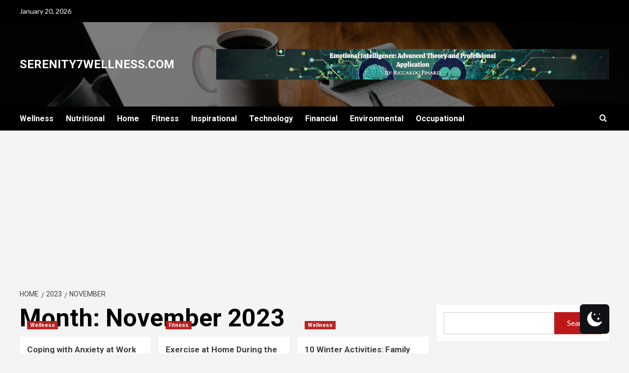

--- FILE ---
content_type: text/html; charset=UTF-8
request_url: https://serenity7wellness.com/index.php/2023/11/
body_size: 27032
content:
<!doctype html>
<html lang="en-US">

<head>
    <meta charset="UTF-8">
    <meta name="viewport" content="width=device-width, initial-scale=1">
    <link rel="profile" href="https://gmpg.org/xfn/11">
    <meta name='robots' content='noindex, follow' />
	<style>img:is([sizes="auto" i], [sizes^="auto," i]) { contain-intrinsic-size: 3000px 1500px }</style>
	 <style type="text/css" class="darkmysite_inline_css"> :root { --darkmysite_dark_mode_bg: #0f0f0f; --darkmysite_dark_mode_secondary_bg: #171717; --darkmysite_dark_mode_text_color: #bebebe; --darkmysite_dark_mode_link_color: #ffffff; --darkmysite_dark_mode_link_hover_color: #cccccc; --darkmysite_dark_mode_input_bg: #2d2d2d; --darkmysite_dark_mode_input_text_color: #bebebe; --darkmysite_dark_mode_input_placeholder_color: #989898; --darkmysite_dark_mode_border_color: #4a4a4a; --darkmysite_dark_mode_btn_bg: #2d2d2d; --darkmysite_dark_mode_btn_text_color: #bebebe; } </style><style type="text/css" class="darkmysite_inline_css"> .darkmysite_dark_mode_enabled::-webkit-scrollbar { background: #29292a !important; } .darkmysite_dark_mode_enabled::-webkit-scrollbar-track { background: #29292a !important; } .darkmysite_dark_mode_enabled::-webkit-scrollbar-thumb { background-color: #52565a !important; } .darkmysite_dark_mode_enabled::-webkit-scrollbar-corner { background-color: #52565a !important; } .darkmysite_dark_mode_enabled::-webkit-scrollbar-button { background-color: transparent !important; background-repeat: no-repeat !important; background-size: contain !important; background-position: center !important; } .darkmysite_dark_mode_enabled::-webkit-scrollbar-button:start { background-image: url(https://serenity7wellness.com/wp-content/plugins/darkmysite-pro/assets/img/others/scroll_arrow_up.svg) !important; } .darkmysite_dark_mode_enabled::-webkit-scrollbar-button:end { background-image: url(https://serenity7wellness.com/wp-content/plugins/darkmysite-pro/assets/img/others/scroll_arrow_down.svg) !important; } .darkmysite_dark_mode_enabled::-webkit-scrollbar-button:start:horizontal { background-image: url(https://serenity7wellness.com/wp-content/plugins/darkmysite-pro/assets/img/others/scroll_arrow_left.svg) !important; } .darkmysite_dark_mode_enabled::-webkit-scrollbar-button:end:horizontal { background-image: url(https://serenity7wellness.com/wp-content/plugins/darkmysite-pro/assets/img/others/scroll_arrow_right.svg) !important; }</style> <script type="text/javascript" class="darkmysite_inline_js"> var darkmysite_switch_unique_id = "1565269201"; var darkmysite_is_this_admin_panel = "0"; var darkmysite_enable_default_dark_mode = "0"; var darkmysite_enable_os_aware = "1"; var darkmysite_enable_keyboard_shortcut = "1"; var darkmysite_enable_time_based_dark = "0"; var darkmysite_time_based_dark_start = "19:00"; var darkmysite_time_based_dark_stop = "07:00"; var darkmysite_enable_switch_dragging = "0"; var darkmysite_alternative_dark_mode_switch = ""; var darkmysite_enable_low_image_brightness = "1"; var darkmysite_image_brightness_to = "80"; var darkmysite_disallowed_low_brightness_images = ""; var darkmysite_enable_image_grayscale = "0"; var darkmysite_image_grayscale_to = "80"; var darkmysite_disallowed_grayscale_images = ""; var darkmysite_enable_bg_image_darken = "1"; var darkmysite_bg_image_darken_to = "60"; var darkmysite_enable_invert_inline_svg = "0"; var darkmysite_enable_invert_images = "0"; var darkmysite_invert_images_allowed_urls = "[]"; var darkmysite_image_replacements = "[]"; var darkmysite_enable_low_video_brightness = "1"; var darkmysite_video_brightness_to = "80"; var darkmysite_enable_video_grayscale = "0"; var darkmysite_video_grayscale_to = "80"; var darkmysite_video_replacements = "[]"; var darkmysite_allowed_elements = ""; var darkmysite_allowed_elements_raw = ""; var darkmysite_allowed_elements_force_to_correct = "1"; var darkmysite_disallowed_elements = ".darkmysite_ignore, .darkmysite_ignore *, .darkmysite_switch, .darkmysite_switch *, .wp-block-button__link, .wp-block-button__link *"; var darkmysite_disallowed_elements_raw = ""; var darkmysite_disallowed_elements_force_to_correct = "1"; </script><link rel='preload' href='https://fonts.googleapis.com/css?family=Source%2BSans%2BPro%3A400%2C700%7CLato%3A400%2C700&#038;subset=latin&#038;display=swap' as='style' onload="this.onload=null;this.rel='stylesheet'" type='text/css' media='all' crossorigin='anonymous'>
<link rel='preconnect' href='https://fonts.googleapis.com' crossorigin='anonymous'>
<link rel='preconnect' href='https://fonts.gstatic.com' crossorigin='anonymous'>

	<!-- This site is optimized with the Yoast SEO plugin v26.6 - https://yoast.com/wordpress/plugins/seo/ -->
	<title>November 2023 - Serenity7Wellness.com</title>
	<meta property="og:locale" content="en_US" />
	<meta property="og:type" content="website" />
	<meta property="og:title" content="November 2023 - Serenity7Wellness.com" />
	<meta property="og:url" content="https://serenity7wellness.com/index.php/2023/11/" />
	<meta property="og:site_name" content="Serenity7Wellness.com" />
	<meta name="twitter:card" content="summary_large_image" />
	<script type="application/ld+json" class="yoast-schema-graph">{"@context":"https://schema.org","@graph":[{"@type":"CollectionPage","@id":"https://serenity7wellness.com/index.php/2023/11/","url":"https://serenity7wellness.com/index.php/2023/11/","name":"November 2023 - Serenity7Wellness.com","isPartOf":{"@id":"https://serenity7wellness.com/#website"},"breadcrumb":{"@id":"https://serenity7wellness.com/index.php/2023/11/#breadcrumb"},"inLanguage":"en-US"},{"@type":"BreadcrumbList","@id":"https://serenity7wellness.com/index.php/2023/11/#breadcrumb","itemListElement":[{"@type":"ListItem","position":1,"name":"Home","item":"https://serenity7wellness.com/"},{"@type":"ListItem","position":2,"name":"Archives for November 2023"}]},{"@type":"WebSite","@id":"https://serenity7wellness.com/#website","url":"https://serenity7wellness.com/","name":"Serenity7Wellness.com","description":"","publisher":{"@id":"https://serenity7wellness.com/#organization"},"potentialAction":[{"@type":"SearchAction","target":{"@type":"EntryPoint","urlTemplate":"https://serenity7wellness.com/?s={search_term_string}"},"query-input":{"@type":"PropertyValueSpecification","valueRequired":true,"valueName":"search_term_string"}}],"inLanguage":"en-US"},{"@type":"Organization","@id":"https://serenity7wellness.com/#organization","name":"Serenity7Wellness.com","url":"https://serenity7wellness.com/","logo":{"@type":"ImageObject","inLanguage":"en-US","@id":"https://serenity7wellness.com/#/schema/logo/image/","url":"","contentUrl":"","caption":"Serenity7Wellness.com"},"image":{"@id":"https://serenity7wellness.com/#/schema/logo/image/"},"sameAs":["https://www.youtube.com/@serenity7wellness"]}]}</script>
	<!-- / Yoast SEO plugin. -->


<link rel='dns-prefetch' href='//www.googletagmanager.com' />
<link rel='dns-prefetch' href='//fonts.googleapis.com' />
<link rel='dns-prefetch' href='//pagead2.googlesyndication.com' />
<link rel='preconnect' href='https://fonts.googleapis.com' />
<link rel='preconnect' href='https://fonts.gstatic.com' />
<link rel="alternate" type="application/rss+xml" title="Serenity7Wellness.com &raquo; Feed" href="https://serenity7wellness.com/index.php/feed/" />
<link rel="alternate" type="application/rss+xml" title="Serenity7Wellness.com &raquo; Comments Feed" href="https://serenity7wellness.com/index.php/comments/feed/" />
<link rel="alternate" type="application/rss+xml" title="Serenity7Wellness.com &raquo; Stories Feed" href="https://serenity7wellness.com/index.php/web-stories/feed/"><script type="text/javascript">
/* <![CDATA[ */
window._wpemojiSettings = {"baseUrl":"https:\/\/s.w.org\/images\/core\/emoji\/16.0.1\/72x72\/","ext":".png","svgUrl":"https:\/\/s.w.org\/images\/core\/emoji\/16.0.1\/svg\/","svgExt":".svg","source":{"concatemoji":"https:\/\/serenity7wellness.com\/wp-includes\/js\/wp-emoji-release.min.js?ver=6.8.3"}};
/*! This file is auto-generated */
!function(s,n){var o,i,e;function c(e){try{var t={supportTests:e,timestamp:(new Date).valueOf()};sessionStorage.setItem(o,JSON.stringify(t))}catch(e){}}function p(e,t,n){e.clearRect(0,0,e.canvas.width,e.canvas.height),e.fillText(t,0,0);var t=new Uint32Array(e.getImageData(0,0,e.canvas.width,e.canvas.height).data),a=(e.clearRect(0,0,e.canvas.width,e.canvas.height),e.fillText(n,0,0),new Uint32Array(e.getImageData(0,0,e.canvas.width,e.canvas.height).data));return t.every(function(e,t){return e===a[t]})}function u(e,t){e.clearRect(0,0,e.canvas.width,e.canvas.height),e.fillText(t,0,0);for(var n=e.getImageData(16,16,1,1),a=0;a<n.data.length;a++)if(0!==n.data[a])return!1;return!0}function f(e,t,n,a){switch(t){case"flag":return n(e,"\ud83c\udff3\ufe0f\u200d\u26a7\ufe0f","\ud83c\udff3\ufe0f\u200b\u26a7\ufe0f")?!1:!n(e,"\ud83c\udde8\ud83c\uddf6","\ud83c\udde8\u200b\ud83c\uddf6")&&!n(e,"\ud83c\udff4\udb40\udc67\udb40\udc62\udb40\udc65\udb40\udc6e\udb40\udc67\udb40\udc7f","\ud83c\udff4\u200b\udb40\udc67\u200b\udb40\udc62\u200b\udb40\udc65\u200b\udb40\udc6e\u200b\udb40\udc67\u200b\udb40\udc7f");case"emoji":return!a(e,"\ud83e\udedf")}return!1}function g(e,t,n,a){var r="undefined"!=typeof WorkerGlobalScope&&self instanceof WorkerGlobalScope?new OffscreenCanvas(300,150):s.createElement("canvas"),o=r.getContext("2d",{willReadFrequently:!0}),i=(o.textBaseline="top",o.font="600 32px Arial",{});return e.forEach(function(e){i[e]=t(o,e,n,a)}),i}function t(e){var t=s.createElement("script");t.src=e,t.defer=!0,s.head.appendChild(t)}"undefined"!=typeof Promise&&(o="wpEmojiSettingsSupports",i=["flag","emoji"],n.supports={everything:!0,everythingExceptFlag:!0},e=new Promise(function(e){s.addEventListener("DOMContentLoaded",e,{once:!0})}),new Promise(function(t){var n=function(){try{var e=JSON.parse(sessionStorage.getItem(o));if("object"==typeof e&&"number"==typeof e.timestamp&&(new Date).valueOf()<e.timestamp+604800&&"object"==typeof e.supportTests)return e.supportTests}catch(e){}return null}();if(!n){if("undefined"!=typeof Worker&&"undefined"!=typeof OffscreenCanvas&&"undefined"!=typeof URL&&URL.createObjectURL&&"undefined"!=typeof Blob)try{var e="postMessage("+g.toString()+"("+[JSON.stringify(i),f.toString(),p.toString(),u.toString()].join(",")+"));",a=new Blob([e],{type:"text/javascript"}),r=new Worker(URL.createObjectURL(a),{name:"wpTestEmojiSupports"});return void(r.onmessage=function(e){c(n=e.data),r.terminate(),t(n)})}catch(e){}c(n=g(i,f,p,u))}t(n)}).then(function(e){for(var t in e)n.supports[t]=e[t],n.supports.everything=n.supports.everything&&n.supports[t],"flag"!==t&&(n.supports.everythingExceptFlag=n.supports.everythingExceptFlag&&n.supports[t]);n.supports.everythingExceptFlag=n.supports.everythingExceptFlag&&!n.supports.flag,n.DOMReady=!1,n.readyCallback=function(){n.DOMReady=!0}}).then(function(){return e}).then(function(){var e;n.supports.everything||(n.readyCallback(),(e=n.source||{}).concatemoji?t(e.concatemoji):e.wpemoji&&e.twemoji&&(t(e.twemoji),t(e.wpemoji)))}))}((window,document),window._wpemojiSettings);
/* ]]> */
</script>
<style id='wp-emoji-styles-inline-css' type='text/css'>

	img.wp-smiley, img.emoji {
		display: inline !important;
		border: none !important;
		box-shadow: none !important;
		height: 1em !important;
		width: 1em !important;
		margin: 0 0.07em !important;
		vertical-align: -0.1em !important;
		background: none !important;
		padding: 0 !important;
	}
</style>
<link rel='stylesheet' id='wp-block-library-css' href='https://serenity7wellness.com/wp-includes/css/dist/block-library/style.min.css?ver=6.8.3' type='text/css' media='all' />
<style id='wp-block-library-theme-inline-css' type='text/css'>
.wp-block-audio :where(figcaption){color:#555;font-size:13px;text-align:center}.is-dark-theme .wp-block-audio :where(figcaption){color:#ffffffa6}.wp-block-audio{margin:0 0 1em}.wp-block-code{border:1px solid #ccc;border-radius:4px;font-family:Menlo,Consolas,monaco,monospace;padding:.8em 1em}.wp-block-embed :where(figcaption){color:#555;font-size:13px;text-align:center}.is-dark-theme .wp-block-embed :where(figcaption){color:#ffffffa6}.wp-block-embed{margin:0 0 1em}.blocks-gallery-caption{color:#555;font-size:13px;text-align:center}.is-dark-theme .blocks-gallery-caption{color:#ffffffa6}:root :where(.wp-block-image figcaption){color:#555;font-size:13px;text-align:center}.is-dark-theme :root :where(.wp-block-image figcaption){color:#ffffffa6}.wp-block-image{margin:0 0 1em}.wp-block-pullquote{border-bottom:4px solid;border-top:4px solid;color:currentColor;margin-bottom:1.75em}.wp-block-pullquote cite,.wp-block-pullquote footer,.wp-block-pullquote__citation{color:currentColor;font-size:.8125em;font-style:normal;text-transform:uppercase}.wp-block-quote{border-left:.25em solid;margin:0 0 1.75em;padding-left:1em}.wp-block-quote cite,.wp-block-quote footer{color:currentColor;font-size:.8125em;font-style:normal;position:relative}.wp-block-quote:where(.has-text-align-right){border-left:none;border-right:.25em solid;padding-left:0;padding-right:1em}.wp-block-quote:where(.has-text-align-center){border:none;padding-left:0}.wp-block-quote.is-large,.wp-block-quote.is-style-large,.wp-block-quote:where(.is-style-plain){border:none}.wp-block-search .wp-block-search__label{font-weight:700}.wp-block-search__button{border:1px solid #ccc;padding:.375em .625em}:where(.wp-block-group.has-background){padding:1.25em 2.375em}.wp-block-separator.has-css-opacity{opacity:.4}.wp-block-separator{border:none;border-bottom:2px solid;margin-left:auto;margin-right:auto}.wp-block-separator.has-alpha-channel-opacity{opacity:1}.wp-block-separator:not(.is-style-wide):not(.is-style-dots){width:100px}.wp-block-separator.has-background:not(.is-style-dots){border-bottom:none;height:1px}.wp-block-separator.has-background:not(.is-style-wide):not(.is-style-dots){height:2px}.wp-block-table{margin:0 0 1em}.wp-block-table td,.wp-block-table th{word-break:normal}.wp-block-table :where(figcaption){color:#555;font-size:13px;text-align:center}.is-dark-theme .wp-block-table :where(figcaption){color:#ffffffa6}.wp-block-video :where(figcaption){color:#555;font-size:13px;text-align:center}.is-dark-theme .wp-block-video :where(figcaption){color:#ffffffa6}.wp-block-video{margin:0 0 1em}:root :where(.wp-block-template-part.has-background){margin-bottom:0;margin-top:0;padding:1.25em 2.375em}
</style>
<link rel='stylesheet' id='betterdocs-blocks-category-slate-layout-css' href='https://serenity7wellness.com/wp-content/plugins/betterdocs/assets/blocks/category-slate-layout/default.css?ver=4.3.3' type='text/css' media='all' />
<style id='ablocks-modal-style-inline-css' type='text/css'>
.ablocks-modal-trigger-wrap .ablocks-modal-button{background-color:#1759d2;border:1px solid #1759d2;border-radius:5px;color:#fff;cursor:pointer;display:inline-flex;font-size:16px;padding:5px 15px;transition:.5s}.ablocks-modal-trigger-wrap .ablocks-modal-button:hover{background-color:#06307e;border-color:#06307e}.ablocks-block-modal---panel-wrap{background:rgba(0,0,0,.7);bottom:0;left:0;opacity:0;position:fixed;right:0;top:0;transition:opacity .5s,visibility .3s;visibility:hidden;z-index:99999}.ablocks-block--modal.ablocks-block-modal-position--left
	.ablocks-block-modal---panel-wrap
	.ablocks-modal-popup-content-wrap,.ablocks-block--modal.ablocks-block-modal-position--right
	.ablocks-block-modal---panel-wrap
	.ablocks-modal-popup-content-wrap,.ablocks-block--modal.ablocks-block-modal-position--top
	.ablocks-block-modal---panel-wrap
	.ablocks-modal-popup-content-wrap{min-height:100%;top:0;transform:none;width:400px}.ablocks-block--modal.ablocks-block-modal-position--left
	.ablocks-block-modal---panel-wrap
	.ablocks-modal-popup-content-wrap{left:-100%}.ablocks-block--modal.ablocks-block-modal-panel-visibility--open.ablocks-block-modal-position--left
	.ablocks-block-modal---panel-wrap
	.ablocks-modal-popup-content-wrap{left:0}.ablocks-block--modal.ablocks-block-modal-position--right
	.ablocks-block-modal---panel-wrap
	.ablocks-modal-popup-content-wrap{right:-100%}.ablocks-block--modal.ablocks-block-modal-panel-visibility--open.ablocks-block-modal-position--right
	.ablocks-block-modal---panel-wrap
	.ablocks-modal-popup-content-wrap{right:0}.ablocks-block--modal.ablocks-block-modal-position--right
	.ablocks-block-modal---panel-wrap
	.ablocks-modal-popup-content-wrap,.ablocks-block--modal.ablocks-block-modal-position--top
	.ablocks-block-modal---panel-wrap
	.ablocks-modal-popup-content-wrap{left:unset}.ablocks-block--modal.ablocks-block-modal-position--right
	.ablocks-block-modal---panel-wrap
	.ablocks-modal-popup-close,.ablocks-block--modal.ablocks-block-modal-position--top
	.ablocks-block-modal---panel-wrap
	.ablocks-modal-popup-close{left:-5px;transform:translateX(-100%)}.ablocks-block--modal.ablocks-block-modal-position--top
	.ablocks-block-modal---panel-wrap
	.ablocks-modal-popup-content-wrap{right:0;top:-100%}.ablocks-block--modal.ablocks-block-modal-panel-visibility--open.ablocks-block-modal-position--top
	.ablocks-block-modal---panel-wrap
	.ablocks-modal-popup-content-wrap{top:0}.ablocks-block--modal.ablocks-block-modal-position--block
	.ablocks-block-modal---panel-wrap{position:absolute;top:100%;width:600px;z-index:999999}.ablocks-block--modal.ablocks-block-modal-position--block
	.ablocks-block-modal---panel-wrap
	.ablocks-modal-popup-content-wrap{display:none;left:0;transform:none}.ablocks-block--modal.ablocks-block-modal-panel-visibility--open.ablocks-block-modal-position--block
	.ablocks-block-modal---panel-wrap
	.ablocks-modal-popup-content-wrap{display:block}.ablocks-block--modal.ablocks-block-modal-position--block
	.ablocks-block-modal---panel-wrap
	.ablocks-modal-popup-close{left:calc(100% + 5px);transform:none}.ablocks-block--modal.ablocks-block-modal-panel-direction--right.ablocks-block-modal-position--block
	.ablocks-block-modal---panel-wrap
	.ablocks-modal-popup-close{left:unset;right:calc(100% + 5px)}.ablocks-block--modal.ablocks-block-modal-panel-direction--left.ablocks-block-modal-position--block
	.ablocks-block-modal---panel-wrap{left:unset;right:100%}.ablocks-block--modal.ablocks-block-modal-panel-direction--right.ablocks-block-modal-position--block
	.ablocks-block-modal---panel-wrap{left:100%}.ablocks-block--modal.ablocks-block-modal-panel-direction--top.ablocks-block-modal-position--block
	.ablocks-block-modal---panel-wrap,.ablocks-block--modal.ablocks-block-modal-panel-direction--top.ablocks-block-modal-position--block
	.ablocks-block-modal---panel-wrap
	.ablocks-modal-popup-content-wrap{bottom:100%;top:unset}.ablocks-block--modal.ablocks-block-modal-panel-direction--bottom.ablocks-block-modal-position--block
	.ablocks-block-modal---panel-wrap
	.ablocks-modal-popup-content-wrap{bottom:unset;top:100%}.ablocks-block--modal.ablocks-block-modal-position--popup.ablocks-block-modal-panel-popup-on-top
	.ablocks-block-modal---panel-wrap
	.ablocks-modal-popup-content-wrap{top:0;transform:translate(-50%)}.ablocks-modal-trigger-wrap{cursor:pointer}.ablocks-block--modal.ablocks-block-modal-panel-visibility--open
	.ablocks-block-modal---panel-wrap{opacity:1;visibility:visible}.ablocks-block-modal---panel-wrap .ablocks-modal-popup-content-wrap{background-color:#fff;border:1px solid #ddd;box-sizing:border-box;display:flex;left:50%;max-width:92vw;min-height:400px;padding:40px 20px 20px;position:absolute;top:50%;transform:translate(-50%,-50%);transition:1s;width:600px}.ablocks-block-modal---panel-wrap .ablocks-modal-popup--content{overflow:hidden;width:100%}.ablocks-block-modal---panel-wrap .ablocks-modal-popup-close{align-items:center;background-color:#fff;border:1px solid #eee;border-radius:50%;cursor:pointer;display:flex;height:25px;justify-content:center;position:absolute;right:12px;top:12px;width:25px}.ablocks-block-modal---panel-wrap .ablocks-modal-popup-close svg{fill:#aaa;height:12px;width:12px}.ablocks-block--modal.ablocks-block-modal-position--block
	.ablocks-block--modal-panel{position:static}
</style>
<link rel='stylesheet' id='ablocks-stacked-cards-child-style-css' href='https://serenity7wellness.com/wp-content/plugins/ablocks-pro/assets/build/blocks/stacked-cards-child/style.css?ver=0.1.0' type='text/css' media='all' />
<style id='ablocks-form-upload-style-inline-css' type='text/css'>

.ablocks-form-builder__field.error-msg .ablocks-form-builder__field__text {
	border-color: red;
}
.ablocks-form-builder__label--required:after {
    color: red;
    content: "*";
}
.ablocks-form-builder__label {
    text-transform: capitalize;
    display: block;
}
.ablocks-form-builder__field .ablocks-block-error-msg {
	visibility: hidden;
}
.ablocks-form-builder__field.error-msg .ablocks-block-error-msg {
	visibility: visible;
	color: #dc2626;
	font-size: 12px;
	font-weight: 500;
}

.ablocks-block--upload-block__upload-icon {
	width: 30px;
}
.ablocks-block--upload-block__upload-file {
	position: absolute;
	left: 0;
	right: 0;
	top: 30px;
	bottom: 0;
	width: 100%;
	height: 100px;
	z-index: 1;
	cursor: pointer;
	opacity: 0;
}
.ablocks-block--form-builder__upload-block-content .ablocks-upload-label {
	display: flex;
	flex-direction: column;
	align-items: center;
	text-align: center;
	cursor: pointer;
	justify-content: center;
	border: 1px solid black;
	margin: 4px 0;
	padding: 20px 0;
}
.ablocks-block--upload-block__file-wrapper {
	display: flex;
	align-items: center;
	justify-content: space-between;
	padding: 10px 15px;
	border: 1px solid gray;
	margin: 3px 10px 10px;
}

.ablocks-block--upload-block__content-wrapper {
	display: flex;
	align-items: center;
	gap: 20px;
}
.ablocks-block--upload-block__content-wrapper img {
	width: 30px;
	height: 30px;
}
.ablocks-block--upload-block__delete-icon {
	cursor: pointer;
}

</style>
<style id='global-styles-inline-css' type='text/css'>
:root{--wp--preset--aspect-ratio--square: 1;--wp--preset--aspect-ratio--4-3: 4/3;--wp--preset--aspect-ratio--3-4: 3/4;--wp--preset--aspect-ratio--3-2: 3/2;--wp--preset--aspect-ratio--2-3: 2/3;--wp--preset--aspect-ratio--16-9: 16/9;--wp--preset--aspect-ratio--9-16: 9/16;--wp--preset--color--black: #000000;--wp--preset--color--cyan-bluish-gray: #abb8c3;--wp--preset--color--white: #ffffff;--wp--preset--color--pale-pink: #f78da7;--wp--preset--color--vivid-red: #cf2e2e;--wp--preset--color--luminous-vivid-orange: #ff6900;--wp--preset--color--luminous-vivid-amber: #fcb900;--wp--preset--color--light-green-cyan: #7bdcb5;--wp--preset--color--vivid-green-cyan: #00d084;--wp--preset--color--pale-cyan-blue: #8ed1fc;--wp--preset--color--vivid-cyan-blue: #0693e3;--wp--preset--color--vivid-purple: #9b51e0;--wp--preset--gradient--vivid-cyan-blue-to-vivid-purple: linear-gradient(135deg,rgba(6,147,227,1) 0%,rgb(155,81,224) 100%);--wp--preset--gradient--light-green-cyan-to-vivid-green-cyan: linear-gradient(135deg,rgb(122,220,180) 0%,rgb(0,208,130) 100%);--wp--preset--gradient--luminous-vivid-amber-to-luminous-vivid-orange: linear-gradient(135deg,rgba(252,185,0,1) 0%,rgba(255,105,0,1) 100%);--wp--preset--gradient--luminous-vivid-orange-to-vivid-red: linear-gradient(135deg,rgba(255,105,0,1) 0%,rgb(207,46,46) 100%);--wp--preset--gradient--very-light-gray-to-cyan-bluish-gray: linear-gradient(135deg,rgb(238,238,238) 0%,rgb(169,184,195) 100%);--wp--preset--gradient--cool-to-warm-spectrum: linear-gradient(135deg,rgb(74,234,220) 0%,rgb(151,120,209) 20%,rgb(207,42,186) 40%,rgb(238,44,130) 60%,rgb(251,105,98) 80%,rgb(254,248,76) 100%);--wp--preset--gradient--blush-light-purple: linear-gradient(135deg,rgb(255,206,236) 0%,rgb(152,150,240) 100%);--wp--preset--gradient--blush-bordeaux: linear-gradient(135deg,rgb(254,205,165) 0%,rgb(254,45,45) 50%,rgb(107,0,62) 100%);--wp--preset--gradient--luminous-dusk: linear-gradient(135deg,rgb(255,203,112) 0%,rgb(199,81,192) 50%,rgb(65,88,208) 100%);--wp--preset--gradient--pale-ocean: linear-gradient(135deg,rgb(255,245,203) 0%,rgb(182,227,212) 50%,rgb(51,167,181) 100%);--wp--preset--gradient--electric-grass: linear-gradient(135deg,rgb(202,248,128) 0%,rgb(113,206,126) 100%);--wp--preset--gradient--midnight: linear-gradient(135deg,rgb(2,3,129) 0%,rgb(40,116,252) 100%);--wp--preset--font-size--small: 13px;--wp--preset--font-size--medium: 20px;--wp--preset--font-size--large: 36px;--wp--preset--font-size--x-large: 42px;--wp--preset--spacing--20: 0.44rem;--wp--preset--spacing--30: 0.67rem;--wp--preset--spacing--40: 1rem;--wp--preset--spacing--50: 1.5rem;--wp--preset--spacing--60: 2.25rem;--wp--preset--spacing--70: 3.38rem;--wp--preset--spacing--80: 5.06rem;--wp--preset--shadow--natural: 6px 6px 9px rgba(0, 0, 0, 0.2);--wp--preset--shadow--deep: 12px 12px 50px rgba(0, 0, 0, 0.4);--wp--preset--shadow--sharp: 6px 6px 0px rgba(0, 0, 0, 0.2);--wp--preset--shadow--outlined: 6px 6px 0px -3px rgba(255, 255, 255, 1), 6px 6px rgba(0, 0, 0, 1);--wp--preset--shadow--crisp: 6px 6px 0px rgba(0, 0, 0, 1);}:root { --wp--style--global--content-size: 740px;--wp--style--global--wide-size: 1200px; }:where(body) { margin: 0; }.wp-site-blocks > .alignleft { float: left; margin-right: 2em; }.wp-site-blocks > .alignright { float: right; margin-left: 2em; }.wp-site-blocks > .aligncenter { justify-content: center; margin-left: auto; margin-right: auto; }:where(.wp-site-blocks) > * { margin-block-start: 24px; margin-block-end: 0; }:where(.wp-site-blocks) > :first-child { margin-block-start: 0; }:where(.wp-site-blocks) > :last-child { margin-block-end: 0; }:root { --wp--style--block-gap: 24px; }:root :where(.is-layout-flow) > :first-child{margin-block-start: 0;}:root :where(.is-layout-flow) > :last-child{margin-block-end: 0;}:root :where(.is-layout-flow) > *{margin-block-start: 24px;margin-block-end: 0;}:root :where(.is-layout-constrained) > :first-child{margin-block-start: 0;}:root :where(.is-layout-constrained) > :last-child{margin-block-end: 0;}:root :where(.is-layout-constrained) > *{margin-block-start: 24px;margin-block-end: 0;}:root :where(.is-layout-flex){gap: 24px;}:root :where(.is-layout-grid){gap: 24px;}.is-layout-flow > .alignleft{float: left;margin-inline-start: 0;margin-inline-end: 2em;}.is-layout-flow > .alignright{float: right;margin-inline-start: 2em;margin-inline-end: 0;}.is-layout-flow > .aligncenter{margin-left: auto !important;margin-right: auto !important;}.is-layout-constrained > .alignleft{float: left;margin-inline-start: 0;margin-inline-end: 2em;}.is-layout-constrained > .alignright{float: right;margin-inline-start: 2em;margin-inline-end: 0;}.is-layout-constrained > .aligncenter{margin-left: auto !important;margin-right: auto !important;}.is-layout-constrained > :where(:not(.alignleft):not(.alignright):not(.alignfull)){max-width: var(--wp--style--global--content-size);margin-left: auto !important;margin-right: auto !important;}.is-layout-constrained > .alignwide{max-width: var(--wp--style--global--wide-size);}body .is-layout-flex{display: flex;}.is-layout-flex{flex-wrap: wrap;align-items: center;}.is-layout-flex > :is(*, div){margin: 0;}body .is-layout-grid{display: grid;}.is-layout-grid > :is(*, div){margin: 0;}body{padding-top: 0px;padding-right: 0px;padding-bottom: 0px;padding-left: 0px;}a:where(:not(.wp-element-button)){text-decoration: none;}:root :where(.wp-element-button, .wp-block-button__link){background-color: #32373c;border-width: 0;color: #fff;font-family: inherit;font-size: inherit;line-height: inherit;padding: calc(0.667em + 2px) calc(1.333em + 2px);text-decoration: none;}.has-black-color{color: var(--wp--preset--color--black) !important;}.has-cyan-bluish-gray-color{color: var(--wp--preset--color--cyan-bluish-gray) !important;}.has-white-color{color: var(--wp--preset--color--white) !important;}.has-pale-pink-color{color: var(--wp--preset--color--pale-pink) !important;}.has-vivid-red-color{color: var(--wp--preset--color--vivid-red) !important;}.has-luminous-vivid-orange-color{color: var(--wp--preset--color--luminous-vivid-orange) !important;}.has-luminous-vivid-amber-color{color: var(--wp--preset--color--luminous-vivid-amber) !important;}.has-light-green-cyan-color{color: var(--wp--preset--color--light-green-cyan) !important;}.has-vivid-green-cyan-color{color: var(--wp--preset--color--vivid-green-cyan) !important;}.has-pale-cyan-blue-color{color: var(--wp--preset--color--pale-cyan-blue) !important;}.has-vivid-cyan-blue-color{color: var(--wp--preset--color--vivid-cyan-blue) !important;}.has-vivid-purple-color{color: var(--wp--preset--color--vivid-purple) !important;}.has-black-background-color{background-color: var(--wp--preset--color--black) !important;}.has-cyan-bluish-gray-background-color{background-color: var(--wp--preset--color--cyan-bluish-gray) !important;}.has-white-background-color{background-color: var(--wp--preset--color--white) !important;}.has-pale-pink-background-color{background-color: var(--wp--preset--color--pale-pink) !important;}.has-vivid-red-background-color{background-color: var(--wp--preset--color--vivid-red) !important;}.has-luminous-vivid-orange-background-color{background-color: var(--wp--preset--color--luminous-vivid-orange) !important;}.has-luminous-vivid-amber-background-color{background-color: var(--wp--preset--color--luminous-vivid-amber) !important;}.has-light-green-cyan-background-color{background-color: var(--wp--preset--color--light-green-cyan) !important;}.has-vivid-green-cyan-background-color{background-color: var(--wp--preset--color--vivid-green-cyan) !important;}.has-pale-cyan-blue-background-color{background-color: var(--wp--preset--color--pale-cyan-blue) !important;}.has-vivid-cyan-blue-background-color{background-color: var(--wp--preset--color--vivid-cyan-blue) !important;}.has-vivid-purple-background-color{background-color: var(--wp--preset--color--vivid-purple) !important;}.has-black-border-color{border-color: var(--wp--preset--color--black) !important;}.has-cyan-bluish-gray-border-color{border-color: var(--wp--preset--color--cyan-bluish-gray) !important;}.has-white-border-color{border-color: var(--wp--preset--color--white) !important;}.has-pale-pink-border-color{border-color: var(--wp--preset--color--pale-pink) !important;}.has-vivid-red-border-color{border-color: var(--wp--preset--color--vivid-red) !important;}.has-luminous-vivid-orange-border-color{border-color: var(--wp--preset--color--luminous-vivid-orange) !important;}.has-luminous-vivid-amber-border-color{border-color: var(--wp--preset--color--luminous-vivid-amber) !important;}.has-light-green-cyan-border-color{border-color: var(--wp--preset--color--light-green-cyan) !important;}.has-vivid-green-cyan-border-color{border-color: var(--wp--preset--color--vivid-green-cyan) !important;}.has-pale-cyan-blue-border-color{border-color: var(--wp--preset--color--pale-cyan-blue) !important;}.has-vivid-cyan-blue-border-color{border-color: var(--wp--preset--color--vivid-cyan-blue) !important;}.has-vivid-purple-border-color{border-color: var(--wp--preset--color--vivid-purple) !important;}.has-vivid-cyan-blue-to-vivid-purple-gradient-background{background: var(--wp--preset--gradient--vivid-cyan-blue-to-vivid-purple) !important;}.has-light-green-cyan-to-vivid-green-cyan-gradient-background{background: var(--wp--preset--gradient--light-green-cyan-to-vivid-green-cyan) !important;}.has-luminous-vivid-amber-to-luminous-vivid-orange-gradient-background{background: var(--wp--preset--gradient--luminous-vivid-amber-to-luminous-vivid-orange) !important;}.has-luminous-vivid-orange-to-vivid-red-gradient-background{background: var(--wp--preset--gradient--luminous-vivid-orange-to-vivid-red) !important;}.has-very-light-gray-to-cyan-bluish-gray-gradient-background{background: var(--wp--preset--gradient--very-light-gray-to-cyan-bluish-gray) !important;}.has-cool-to-warm-spectrum-gradient-background{background: var(--wp--preset--gradient--cool-to-warm-spectrum) !important;}.has-blush-light-purple-gradient-background{background: var(--wp--preset--gradient--blush-light-purple) !important;}.has-blush-bordeaux-gradient-background{background: var(--wp--preset--gradient--blush-bordeaux) !important;}.has-luminous-dusk-gradient-background{background: var(--wp--preset--gradient--luminous-dusk) !important;}.has-pale-ocean-gradient-background{background: var(--wp--preset--gradient--pale-ocean) !important;}.has-electric-grass-gradient-background{background: var(--wp--preset--gradient--electric-grass) !important;}.has-midnight-gradient-background{background: var(--wp--preset--gradient--midnight) !important;}.has-small-font-size{font-size: var(--wp--preset--font-size--small) !important;}.has-medium-font-size{font-size: var(--wp--preset--font-size--medium) !important;}.has-large-font-size{font-size: var(--wp--preset--font-size--large) !important;}.has-x-large-font-size{font-size: var(--wp--preset--font-size--x-large) !important;}
:root :where(.wp-block-pullquote){font-size: 1.5em;line-height: 1.6;}
</style>
<link rel='stylesheet' id='affiliate-notice-manager-css' href='https://serenity7wellness.com/wp-content/plugins/affiliate-notice-manager/public/css/affiliate-notice-manager-public.css?ver=1.0.0' type='text/css' media='all' />
<link rel='stylesheet' id='darkmysite-client-main-css' href='https://serenity7wellness.com/wp-content/plugins/darkmysite-pro/assets/css/client_main.css?ver=1.2.7' type='text/css' media='all' />
<link rel='stylesheet' id='url-shortify-css' href='https://serenity7wellness.com/wp-content/plugins/url-shortify/lite/dist/styles/url-shortify.css?ver=1.11.4' type='text/css' media='all' />
<style id='ablocks-editor-global-styles-inline-css' type='text/css'>
:root, body .editor-styles-wrapper {
    --ablocks-container-padding: 10px;
    --ablocks-primary: #6EC1E4;
    --ablocks-secondary: #54595F;
    --ablocks-text: #7A7A7A;
    --ablocks-accent: #61CE70;
}
 
</style>
<link rel='stylesheet' id='hostinger-reach-subscription-block-css' href='https://serenity7wellness.com/wp-content/plugins/hostinger-reach/frontend/dist/blocks/subscription.css?ver=1766280508' type='text/css' media='all' />
<link rel='stylesheet' id='newsment-google-fonts-css' href='https://fonts.googleapis.com/css?family=Roboto:100,300,400,500,700' type='text/css' media='all' />
<link rel='stylesheet' id='bootstrap-css' href='https://serenity7wellness.com/wp-content/themes/covernews/assets/bootstrap/css/bootstrap.min.css?ver=6.8.3' type='text/css' media='all' />
<link rel='stylesheet' id='covernews-style-css' href='https://serenity7wellness.com/wp-content/themes/covernews/style.min.css?ver=1.1.3' type='text/css' media='all' />
<link rel='stylesheet' id='newsment-css' href='https://serenity7wellness.com/wp-content/themes/newsment/style.css?ver=1.1.3' type='text/css' media='all' />
<link rel='stylesheet' id='covernews-google-fonts-css' href='https://fonts.googleapis.com/css?family=Source%2BSans%2BPro%3A400%2C700%7CLato%3A400%2C700&#038;subset=latin&#038;display=swap' type='text/css' media='all' />
<link rel='stylesheet' id='covernews-icons-css' href='https://serenity7wellness.com/wp-content/themes/covernews/assets/icons/style.css?ver=6.8.3' type='text/css' media='all' />
<script type="text/javascript" src="https://serenity7wellness.com/wp-includes/js/jquery/jquery.min.js?ver=3.7.1" id="jquery-core-js"></script>
<script type="text/javascript" src="https://serenity7wellness.com/wp-includes/js/jquery/jquery-migrate.min.js?ver=3.4.1" id="jquery-migrate-js"></script>
<script type="text/javascript" src="https://serenity7wellness.com/wp-content/plugins/affiliate-notice-manager/public/js/affiliate-notice-manager-public.js?ver=1.0.0" id="affiliate-notice-manager-js"></script>
<script type="text/javascript" src="https://serenity7wellness.com/wp-content/plugins/darkmysite-pro/assets/js/client_main.js?ver=1.2.7" id="darkmysite-client-main-js"></script>
<script type="text/javascript" id="url-shortify-js-extra">
/* <![CDATA[ */
var usParams = {"ajaxurl":"https:\/\/serenity7wellness.com\/wp-admin\/admin-ajax.php"};
/* ]]> */
</script>
<script type="text/javascript" src="https://serenity7wellness.com/wp-content/plugins/url-shortify/lite/dist/scripts/url-shortify.js?ver=1.11.4" id="url-shortify-js"></script>

<!-- Google tag (gtag.js) snippet added by Site Kit -->
<!-- Google Analytics snippet added by Site Kit -->
<script type="text/javascript" src="https://www.googletagmanager.com/gtag/js?id=GT-5NR2LZV" id="google_gtagjs-js" async></script>
<script type="text/javascript" id="google_gtagjs-js-after">
/* <![CDATA[ */
window.dataLayer = window.dataLayer || [];function gtag(){dataLayer.push(arguments);}
gtag("set","linker",{"domains":["serenity7wellness.com"]});
gtag("js", new Date());
gtag("set", "developer_id.dZTNiMT", true);
gtag("config", "GT-5NR2LZV");
/* ]]> */
</script>
<link rel="https://api.w.org/" href="https://serenity7wellness.com/index.php/wp-json/" /><link rel="EditURI" type="application/rsd+xml" title="RSD" href="https://serenity7wellness.com/xmlrpc.php?rsd" />
<meta name="generator" content="WordPress 6.8.3" />
<style type="text/css">.eafl-disclaimer-small{font-size:.8em}.eafl-disclaimer-smaller{font-size:.6em}</style><meta name="generator" content="Site Kit by Google 1.170.0" /><link rel="preload" href="https://serenity7wellness.com/wp-content/uploads/2025/09/Website-Banner.png" as="image">
<!-- Google AdSense meta tags added by Site Kit -->
<meta name="google-adsense-platform-account" content="ca-host-pub-2644536267352236">
<meta name="google-adsense-platform-domain" content="sitekit.withgoogle.com">
<!-- End Google AdSense meta tags added by Site Kit -->
        <style type="text/css">
                        .site-title a,
            .site-header .site-branding .site-title a:visited,
            .site-header .site-branding .site-title a:hover,
            .site-description {
                color: #ffffff;
            }

            .site-branding .site-title {
                font-size: 24px;
            }

            @media only screen and (max-width: 640px) {
                .header-layout-3 .site-header .site-branding .site-title,
                .site-branding .site-title {
                    font-size: 60px;

                }
              }   

           @media only screen and (max-width: 375px) {
               .header-layout-3 .site-header .site-branding .site-title,
               .site-branding .site-title {
                        font-size: 50px;

                    }
                }
                
                    .elementor-template-full-width .elementor-section.elementor-section-full_width > .elementor-container,
        .elementor-template-full-width .elementor-section.elementor-section-boxed > .elementor-container{
            max-width: 1200px;
        }
        @media (min-width: 1600px){
            .elementor-template-full-width .elementor-section.elementor-section-full_width > .elementor-container,
            .elementor-template-full-width .elementor-section.elementor-section-boxed > .elementor-container{
                max-width: 1600px;
            }
        }
        
        .align-content-left .elementor-section-stretched,
        .align-content-right .elementor-section-stretched {
            max-width: 100%;
            left: 0 !important;
        }


        </style>
        <style type="text/css" id="custom-background-css">
body.custom-background { background-color: #f4f4f4; }
</style>
	
<!-- Google AdSense snippet added by Site Kit -->
<script type="text/javascript" async="async" src="https://pagead2.googlesyndication.com/pagead/js/adsbygoogle.js?client=ca-pub-3702250472206605&amp;host=ca-host-pub-2644536267352236" crossorigin="anonymous"></script>

<!-- End Google AdSense snippet added by Site Kit -->
<link rel="icon" href="https://serenity7wellness.com/wp-content/uploads/2023/08/nPaf-e1692300670990-50x50.jpg" sizes="32x32" />
<link rel="icon" href="https://serenity7wellness.com/wp-content/uploads/2023/08/nPaf-300x300.jpg" sizes="192x192" />
<link rel="apple-touch-icon" href="https://serenity7wellness.com/wp-content/uploads/2023/08/nPaf-300x300.jpg" />
<meta name="msapplication-TileImage" content="https://serenity7wellness.com/wp-content/uploads/2023/08/nPaf-300x300.jpg" />
<style>.shorten_url { 
	   padding: 10px 10px 10px 10px ; 
	   border: 1px solid #AAAAAA ; 
	   background-color: #EEEEEE ;
}</style></head>

<body data-rsssl=1 class="archive date custom-background wp-embed-responsive wp-theme-covernews wp-child-theme-newsment ablocks-is-classic-theme hfeed default-content-layout archive-layout-grid aft-sticky-sidebar default aft-container-default aft-main-banner-slider-editors-picks-trending header-image-default align-content-left aft-and">
    
            <div id="af-preloader">
            <div id="loader-wrapper">
                <div id="loader"></div>
            </div>
        </div>
    
    <div id="page" class="site">
        <a class="skip-link screen-reader-text" href="#content">Skip to content</a>

        <div class="header-layout-1">
      <div class="top-masthead">

      <div class="container">
        <div class="row">
                      <div class="col-xs-12 col-sm-12 col-md-8 device-center">
                              <span class="topbar-date">
                  January 20, 2026                </span>

              
                          </div>
                            </div>
      </div>
    </div> <!--    Topbar Ends-->
    <header id="masthead" class="site-header">
        <div class="masthead-banner af-header-image data-bg" style="background-image: url(https://serenity7wellness.com/wp-content/uploads/2025/09/Website-Banner.png);">
      <div class="container">
        <div class="row">
          <div class="col-md-4">
            <div class="site-branding">
                              <p class="site-title font-family-1">
                  <a href="https://serenity7wellness.com/" rel="home">Serenity7Wellness.com</a>
                </p>
              
                          </div>
          </div>
          <div class="col-md-8">
                    <div class="banner-promotions-wrapper">
                            <div class="promotion-section">
                    <a href="https://payhip.com/b/FCipg" target="_blank">
                        <img width="1170" height="90" src="https://serenity7wellness.com/wp-content/uploads/2025/12/banner-ad-1.png" class="attachment-full size-full" alt="emotional intelligence course" decoding="async" srcset="https://serenity7wellness.com/wp-content/uploads/2025/12/banner-ad-1.png 1170w, https://serenity7wellness.com/wp-content/uploads/2025/12/banner-ad-1-300x23.png 300w, https://serenity7wellness.com/wp-content/uploads/2025/12/banner-ad-1-1024x79.png 1024w, https://serenity7wellness.com/wp-content/uploads/2025/12/banner-ad-1-768x59.png 768w, https://serenity7wellness.com/wp-content/uploads/2025/12/banner-ad-1-150x12.png 150w" sizes="(max-width: 1170px) 100vw, 1170px" loading="lazy" />                    </a>
                </div>
            
        </div>
        <!-- Trending line END -->
              </div>
        </div>
      </div>
    </div>
    <nav id="site-navigation" class="main-navigation">
      <div class="container">
        <div class="row">
          <div class="kol-12">
            <div class="navigation-container">

              <div class="main-navigation-container-items-wrapper">

                <span class="toggle-menu">
                  <a
                    href="#"
                    class="aft-void-menu"
                    role="button"
                    aria-label="Toggle Primary Menu"
                    aria-controls="primary-menu" aria-expanded="false">
                    <span class="screen-reader-text">Primary Menu</span>
                    <i class="ham"></i>
                  </a>
                </span>
                <span class="af-mobile-site-title-wrap">
                                    <p class="site-title font-family-1">
                    <a href="https://serenity7wellness.com/" rel="home">Serenity7Wellness.com</a>
                  </p>
                </span>
                <div class="menu main-menu"><ul id="primary-menu" class="menu"><li id="menu-item-1911" class="menu-item menu-item-type-taxonomy menu-item-object-category menu-item-1911"><a href="https://serenity7wellness.com/index.php/category/wellness/">Wellness</a></li>
<li id="menu-item-1912" class="menu-item menu-item-type-taxonomy menu-item-object-category menu-item-1912"><a href="https://serenity7wellness.com/index.php/category/nutritional/">Nutritional</a></li>
<li id="menu-item-1909" class="menu-item menu-item-type-custom menu-item-object-custom menu-item-1909"><a href="https://www.serenity7wellness.com">Home</a></li>
<li id="menu-item-1913" class="menu-item menu-item-type-taxonomy menu-item-object-category menu-item-1913"><a href="https://serenity7wellness.com/index.php/category/fitness/">Fitness</a></li>
<li id="menu-item-1914" class="menu-item menu-item-type-taxonomy menu-item-object-category menu-item-1914"><a href="https://serenity7wellness.com/index.php/category/inspirational/">Inspirational</a></li>
<li id="menu-item-1917" class="menu-item menu-item-type-taxonomy menu-item-object-category menu-item-1917"><a href="https://serenity7wellness.com/index.php/category/technology/">Technology</a></li>
<li id="menu-item-1930" class="menu-item menu-item-type-taxonomy menu-item-object-category menu-item-1930"><a href="https://serenity7wellness.com/index.php/category/financial/">Financial</a></li>
<li id="menu-item-2155" class="menu-item menu-item-type-taxonomy menu-item-object-category menu-item-2155"><a href="https://serenity7wellness.com/index.php/category/environmental/">Environmental</a></li>
<li id="menu-item-2156" class="menu-item menu-item-type-taxonomy menu-item-object-category menu-item-2156"><a href="https://serenity7wellness.com/index.php/category/occupational/">Occupational</a></li>
</ul></div>              </div>
              <div class="cart-search">

                <div class="af-search-wrap">
                  <div class="search-overlay">
                    <a href="#" title="Search" class="search-icon">
                      <i class="fa fa-search"></i>
                    </a>
                    <div class="af-search-form">
                      <form role="search" method="get" class="search-form" action="https://serenity7wellness.com/">
				<label>
					<span class="screen-reader-text">Search for:</span>
					<input type="search" class="search-field" placeholder="Search &hellip;" value="" name="s" />
				</label>
				<input type="submit" class="search-submit" value="Search" />
			</form>                    </div>
                  </div>
                </div>
              </div>


            </div>
          </div>
        </div>
      </div>
    </nav>
  </header>
</div>

        
            <div id="content" class="container">
                                <div class="em-breadcrumbs font-family-1 covernews-breadcrumbs">
            <div class="row">
                <div role="navigation" aria-label="Breadcrumbs" class="breadcrumb-trail breadcrumbs" itemprop="breadcrumb"><ul class="trail-items" itemscope itemtype="http://schema.org/BreadcrumbList"><meta name="numberOfItems" content="3" /><meta name="itemListOrder" content="Ascending" /><li itemprop="itemListElement" itemscope itemtype="http://schema.org/ListItem" class="trail-item trail-begin"><a href="https://serenity7wellness.com/" rel="home" itemprop="item"><span itemprop="name">Home</span></a><meta itemprop="position" content="1" /></li><li itemprop="itemListElement" itemscope itemtype="http://schema.org/ListItem" class="trail-item"><a href="https://serenity7wellness.com/index.php/2023/" itemprop="item"><span itemprop="name">2023</span></a><meta itemprop="position" content="2" /></li><li itemprop="itemListElement" itemscope itemtype="http://schema.org/ListItem" class="trail-item trail-end"><a href="https://serenity7wellness.com/index.php/2023/11/" itemprop="item"><span itemprop="name">November</span></a><meta itemprop="position" content="3" /></li></ul></div>            </div>
        </div>
    <div class="section-block-upper row">

                <div id="primary" class="content-area">
                    <main id="main" class="site-main aft-archive-post">

                        
                            <header class="header-title-wrapper1">
                                <h1 class="page-title">Month: <span>November 2023</span></h1>                            </header><!-- .header-title-wrapper -->
                            <div class="row">
                            <div id="aft-inner-row">
                            

        <article id="post-1432" class="col-lg-4 col-sm-4 col-md-4 latest-posts-grid post-1432 post type-post status-publish format-standard hentry category-wellness"                 data-mh="archive-layout-grid">
            
<div class="align-items-center has-post-image">
  <div class="spotlight-post">
    <figure class="categorised-article inside-img">
      <div class="categorised-article-wrapper">
        <div class="data-bg-hover data-bg-categorised read-bg-img">
          <a href="https://serenity7wellness.com/index.php/2023/11/30/coping-with-anxiety-at-work/"
            aria-label="Coping with Anxiety at Work">
                                            <img src="https://serenity7wellness.com/wp-content/uploads/2023/05/pexels-tima-miroshnichenko-6693656-1024x683.jpg" alt="pexels-tima-miroshnichenko-6693656-1024x683.jpg" />
                                      </a>
        </div>
                <div class="figure-categories figure-categories-bg">
          <ul class="cat-links"><li class="meta-category">
                             <a class="covernews-categories category-color-1"
                            href="https://serenity7wellness.com/index.php/category/wellness/" 
                            aria-label="View all posts in Wellness"> 
                                 Wellness
                             </a>
                        </li></ul>        </div>
      </div>

    </figure>
    <figcaption>

      <h3 class="article-title article-title-1">
        <a href="https://serenity7wellness.com/index.php/2023/11/30/coping-with-anxiety-at-work/">
          Coping with Anxiety at Work        </a>
      </h3>
      <div class="grid-item-metadata">
        
    <span class="author-links">

      
        <span class="item-metadata posts-author">
          <i class="far fa-user-circle"></i>
                          <a href="https://serenity7wellness.com/index.php/author/akeem-ali/">
                    Riccardo Pinard                </a>
               </span>
                    <span class="item-metadata posts-date">
          <i class="far fa-clock"></i>
          <a href="https://serenity7wellness.com/index.php/2023/11/">
            November 30, 2023          </a>
        </span>
                      <span class="aft-comment-count">
            <a href="https://serenity7wellness.com/index.php/2023/11/30/coping-with-anxiety-at-work/">
              <i class="far fa-comment"></i>
              <span class="aft-show-hover">
                0              </span>
            </a>
          </span>
          </span>
      </div>
              <div class="full-item-discription">
          <div class="post-description">
            <p>Do you ever feel overwhelmed or anxious at work? Maybe you find it difficult to concentrate or your heart starts...</p>
<div class="aft-readmore-wrapper">
              <a href="https://serenity7wellness.com/index.php/2023/11/30/coping-with-anxiety-at-work/" class="aft-readmore" aria-label="Read more about Coping with Anxiety at Work">Read More<span class="screen-reader-text">Read more about Coping with Anxiety at Work</span></a>
          </div>

          </div>
        </div>
          </figcaption>
  </div>
  </div>        </article>
    

        <article id="post-1707" class="col-lg-4 col-sm-4 col-md-4 latest-posts-grid post-1707 post type-post status-publish format-standard has-post-thumbnail hentry category-fitness"                 data-mh="archive-layout-grid">
            
<div class="align-items-center has-post-image">
  <div class="spotlight-post">
    <figure class="categorised-article inside-img">
      <div class="categorised-article-wrapper">
        <div class="data-bg-hover data-bg-categorised read-bg-img">
          <a href="https://serenity7wellness.com/index.php/2023/11/29/5-fun-and-effective-ways-to-exercise-at-home-during-the-cold-months/"
            aria-label="Exercise at Home During the Cold Months">
            <img width="300" height="200" src="https://serenity7wellness.com/wp-content/uploads/2023/11/abcdhe-1-e1700613803741-300x200.jpg" class="attachment-medium size-medium wp-post-image" alt="abcdhe-1" decoding="async" srcset="https://serenity7wellness.com/wp-content/uploads/2023/11/abcdhe-1-e1700613803741-300x200.jpg 300w, https://serenity7wellness.com/wp-content/uploads/2023/11/abcdhe-1-e1700613803741-250x167.jpg 250w, https://serenity7wellness.com/wp-content/uploads/2023/11/abcdhe-1-e1700613803741-507x338.jpg 507w, https://serenity7wellness.com/wp-content/uploads/2023/11/abcdhe-1-e1700613803741-150x100.jpg 150w, https://serenity7wellness.com/wp-content/uploads/2023/11/abcdhe-1-e1700613803741.jpg 550w" sizes="(max-width: 300px) 100vw, 300px" loading="lazy" />          </a>
        </div>
                <div class="figure-categories figure-categories-bg">
          <ul class="cat-links"><li class="meta-category">
                             <a class="covernews-categories category-color-1"
                            href="https://serenity7wellness.com/index.php/category/fitness/" 
                            aria-label="View all posts in Fitness"> 
                                 Fitness
                             </a>
                        </li></ul>        </div>
      </div>

    </figure>
    <figcaption>

      <h3 class="article-title article-title-1">
        <a href="https://serenity7wellness.com/index.php/2023/11/29/5-fun-and-effective-ways-to-exercise-at-home-during-the-cold-months/">
          Exercise at Home During the Cold Months        </a>
      </h3>
      <div class="grid-item-metadata">
        
    <span class="author-links">

      
        <span class="item-metadata posts-author">
          <i class="far fa-user-circle"></i>
                          <a href="https://serenity7wellness.com/index.php/author/akeem-ali/">
                    Riccardo Pinard                </a>
               </span>
                    <span class="item-metadata posts-date">
          <i class="far fa-clock"></i>
          <a href="https://serenity7wellness.com/index.php/2023/11/">
            November 29, 2023          </a>
        </span>
                      <span class="aft-comment-count">
            <a href="https://serenity7wellness.com/index.php/2023/11/29/5-fun-and-effective-ways-to-exercise-at-home-during-the-cold-months/">
              <i class="far fa-comment"></i>
              <span class="aft-show-hover">
                0              </span>
            </a>
          </span>
          </span>
      </div>
              <div class="full-item-discription">
          <div class="post-description">
            <p>Staying active during the winter months can be a challenge for many people. The cold weather and shorter days often...</p>
<div class="aft-readmore-wrapper">
              <a href="https://serenity7wellness.com/index.php/2023/11/29/5-fun-and-effective-ways-to-exercise-at-home-during-the-cold-months/" class="aft-readmore" aria-label="Read more about Exercise at Home During the Cold Months">Read More<span class="screen-reader-text">Read more about Exercise at Home During the Cold Months</span></a>
          </div>

          </div>
        </div>
          </figcaption>
  </div>
  </div>        </article>
    

        <article id="post-1798" class="col-lg-4 col-sm-4 col-md-4 latest-posts-grid post-1798 post type-post status-publish format-standard hentry category-wellness"                 data-mh="archive-layout-grid">
            
<div class="align-items-center has-post-image">
  <div class="spotlight-post">
    <figure class="categorised-article inside-img">
      <div class="categorised-article-wrapper">
        <div class="data-bg-hover data-bg-categorised read-bg-img">
          <a href="https://serenity7wellness.com/index.php/2023/11/28/__trashed-3/"
            aria-label="10 Winter Activities: Family Fun">
            <img width="300" height="229" src="https://serenity7wellness.com/wp-content/uploads/2023/11/abcdhe-3-300x229.jpg" class="attachment-medium size-medium" alt="abcdhe-3" decoding="async" srcset="https://serenity7wellness.com/wp-content/uploads/2023/11/abcdhe-3-300x229.jpg 300w, https://serenity7wellness.com/wp-content/uploads/2023/11/abcdhe-3-1024x782.jpg 1024w, https://serenity7wellness.com/wp-content/uploads/2023/11/abcdhe-3-768x587.jpg 768w, https://serenity7wellness.com/wp-content/uploads/2023/11/abcdhe-3-250x191.jpg 250w, https://serenity7wellness.com/wp-content/uploads/2023/11/abcdhe-3-600x458.jpg 600w, https://serenity7wellness.com/wp-content/uploads/2023/11/abcdhe-3-150x115.jpg 150w, https://serenity7wellness.com/wp-content/uploads/2023/11/abcdhe-3.jpg 1080w" sizes="(max-width: 300px) 100vw, 300px" loading="lazy" />          </a>
        </div>
                <div class="figure-categories figure-categories-bg">
          <ul class="cat-links"><li class="meta-category">
                             <a class="covernews-categories category-color-1"
                            href="https://serenity7wellness.com/index.php/category/wellness/" 
                            aria-label="View all posts in Wellness"> 
                                 Wellness
                             </a>
                        </li></ul>        </div>
      </div>

    </figure>
    <figcaption>

      <h3 class="article-title article-title-1">
        <a href="https://serenity7wellness.com/index.php/2023/11/28/__trashed-3/">
          10 Winter Activities: Family Fun        </a>
      </h3>
      <div class="grid-item-metadata">
        
    <span class="author-links">

      
        <span class="item-metadata posts-author">
          <i class="far fa-user-circle"></i>
                          <a href="https://serenity7wellness.com/index.php/author/akeem-ali/">
                    Riccardo Pinard                </a>
               </span>
                    <span class="item-metadata posts-date">
          <i class="far fa-clock"></i>
          <a href="https://serenity7wellness.com/index.php/2023/11/">
            November 28, 2023          </a>
        </span>
                      <span class="aft-comment-count">
            <a href="https://serenity7wellness.com/index.php/2023/11/28/__trashed-3/">
              <i class="far fa-comment"></i>
              <span class="aft-show-hover">
                0              </span>
            </a>
          </span>
          </span>
      </div>
              <div class="full-item-discription">
          <div class="post-description">
            <p>The winter season offers a unique opportunity for families to bond and create lasting memories. With the cold weather and...</p>
<div class="aft-readmore-wrapper">
              <a href="https://serenity7wellness.com/index.php/2023/11/28/__trashed-3/" class="aft-readmore" aria-label="Read more about 10 Winter Activities: Family Fun">Read More<span class="screen-reader-text">Read more about 10 Winter Activities: Family Fun</span></a>
          </div>

          </div>
        </div>
          </figcaption>
  </div>
  </div>        </article>
    

        <article id="post-1705" class="col-lg-4 col-sm-4 col-md-4 latest-posts-grid post-1705 post type-post status-publish format-standard has-post-thumbnail hentry category-wellness"                 data-mh="archive-layout-grid">
            
<div class="align-items-center has-post-image">
  <div class="spotlight-post">
    <figure class="categorised-article inside-img">
      <div class="categorised-article-wrapper">
        <div class="data-bg-hover data-bg-categorised read-bg-img">
          <a href="https://serenity7wellness.com/index.php/2023/11/27/cozy-up-5-ways-to-embrace-the-chill-of-winter-nights-at-home/"
            aria-label="Embrace the Chill of Winter Nights">
            <img width="300" height="225" src="https://serenity7wellness.com/wp-content/uploads/2023/11/abcdhe-e1700612258498-300x225.jpg" class="attachment-medium size-medium wp-post-image" alt="abcdhe" decoding="async" loading="lazy" srcset="https://serenity7wellness.com/wp-content/uploads/2023/11/abcdhe-e1700612258498-300x225.jpg 300w, https://serenity7wellness.com/wp-content/uploads/2023/11/abcdhe-e1700612258498-250x188.jpg 250w, https://serenity7wellness.com/wp-content/uploads/2023/11/abcdhe-e1700612258498-440x330.jpg 440w, https://serenity7wellness.com/wp-content/uploads/2023/11/abcdhe-e1700612258498-150x113.jpg 150w, https://serenity7wellness.com/wp-content/uploads/2023/11/abcdhe-e1700612258498.jpg 550w" sizes="auto, (max-width: 300px) 100vw, 300px" />          </a>
        </div>
                <div class="figure-categories figure-categories-bg">
          <ul class="cat-links"><li class="meta-category">
                             <a class="covernews-categories category-color-1"
                            href="https://serenity7wellness.com/index.php/category/wellness/" 
                            aria-label="View all posts in Wellness"> 
                                 Wellness
                             </a>
                        </li></ul>        </div>
      </div>

    </figure>
    <figcaption>

      <h3 class="article-title article-title-1">
        <a href="https://serenity7wellness.com/index.php/2023/11/27/cozy-up-5-ways-to-embrace-the-chill-of-winter-nights-at-home/">
          Embrace the Chill of Winter Nights        </a>
      </h3>
      <div class="grid-item-metadata">
        
    <span class="author-links">

      
        <span class="item-metadata posts-author">
          <i class="far fa-user-circle"></i>
                          <a href="https://serenity7wellness.com/index.php/author/akeem-ali/">
                    Riccardo Pinard                </a>
               </span>
                    <span class="item-metadata posts-date">
          <i class="far fa-clock"></i>
          <a href="https://serenity7wellness.com/index.php/2023/11/">
            November 27, 2023          </a>
        </span>
                      <span class="aft-comment-count">
            <a href="https://serenity7wellness.com/index.php/2023/11/27/cozy-up-5-ways-to-embrace-the-chill-of-winter-nights-at-home/">
              <i class="far fa-comment"></i>
              <span class="aft-show-hover">
                0              </span>
            </a>
          </span>
          </span>
      </div>
              <div class="full-item-discription">
          <div class="post-description">
            <p>As the temperature drops and the nights grow longer, there is a certain appeal to staying in and embracing the...</p>
<div class="aft-readmore-wrapper">
              <a href="https://serenity7wellness.com/index.php/2023/11/27/cozy-up-5-ways-to-embrace-the-chill-of-winter-nights-at-home/" class="aft-readmore" aria-label="Read more about Embrace the Chill of Winter Nights">Read More<span class="screen-reader-text">Read more about Embrace the Chill of Winter Nights</span></a>
          </div>

          </div>
        </div>
          </figcaption>
  </div>
  </div>        </article>
    

        <article id="post-874" class="col-lg-4 col-sm-4 col-md-4 latest-posts-grid post-874 post type-post status-publish format-standard hentry category-nutritional"                 data-mh="archive-layout-grid">
            
<div class="align-items-center has-post-image">
  <div class="spotlight-post">
    <figure class="categorised-article inside-img">
      <div class="categorised-article-wrapper">
        <div class="data-bg-hover data-bg-categorised read-bg-img">
          <a href="https://serenity7wellness.com/index.php/2023/11/24/mediterranean-chicken-salad/"
            aria-label="Mediterranean Chicken Salad">
                                            <img src="https://serenity7wellness.com/wp-content/uploads/2023/11/wWsy-e1700541490613.jpeg" alt="wWsy-e1700541490613.jpeg" />
                                      </a>
        </div>
                <div class="figure-categories figure-categories-bg">
          <ul class="cat-links"><li class="meta-category">
                             <a class="covernews-categories category-color-1"
                            href="https://serenity7wellness.com/index.php/category/nutritional/" 
                            aria-label="View all posts in Nutritional"> 
                                 Nutritional
                             </a>
                        </li></ul>        </div>
      </div>

    </figure>
    <figcaption>

      <h3 class="article-title article-title-1">
        <a href="https://serenity7wellness.com/index.php/2023/11/24/mediterranean-chicken-salad/">
          Mediterranean Chicken Salad        </a>
      </h3>
      <div class="grid-item-metadata">
        
    <span class="author-links">

      
        <span class="item-metadata posts-author">
          <i class="far fa-user-circle"></i>
                          <a href="https://serenity7wellness.com/index.php/author/rickeypnrdgmail-com/">
                    Rickey Pinard                </a>
               </span>
                    <span class="item-metadata posts-date">
          <i class="far fa-clock"></i>
          <a href="https://serenity7wellness.com/index.php/2023/11/">
            November 24, 2023          </a>
        </span>
                      <span class="aft-comment-count">
            <a href="https://serenity7wellness.com/index.php/2023/11/24/mediterranean-chicken-salad/">
              <i class="far fa-comment"></i>
              <span class="aft-show-hover">
                0              </span>
            </a>
          </span>
          </span>
      </div>
              <div class="full-item-discription">
          <div class="post-description">
            <p>Chicken-Salad Salads have long been favored for their fresh and healthy ingredients, and the Mediterranean Chicken Salad stands out as...</p>
<div class="aft-readmore-wrapper">
              <a href="https://serenity7wellness.com/index.php/2023/11/24/mediterranean-chicken-salad/" class="aft-readmore" aria-label="Read more about Mediterranean Chicken Salad">Read More<span class="screen-reader-text">Read more about Mediterranean Chicken Salad</span></a>
          </div>

          </div>
        </div>
          </figcaption>
  </div>
  </div>        </article>
    

        <article id="post-883" class="col-lg-4 col-sm-4 col-md-4 latest-posts-grid post-883 post type-post status-publish format-standard hentry category-nutritional"                 data-mh="archive-layout-grid">
            
<div class="align-items-center no-post-image">
  <div class="spotlight-post">
    <figure class="categorised-article inside-img">
      <div class="categorised-article-wrapper">
        <div class="data-bg-hover data-bg-categorised read-bg-img">
          <a href="https://serenity7wellness.com/index.php/2023/11/22/mediterranean-baked-tilapia-with-herbs-and-lemon/"
            aria-label="Mediterranean Baked Tilapia">
                      </a>
        </div>
                <div class="figure-categories figure-categories-bg">
          <ul class="cat-links"><li class="meta-category">
                             <a class="covernews-categories category-color-1"
                            href="https://serenity7wellness.com/index.php/category/nutritional/" 
                            aria-label="View all posts in Nutritional"> 
                                 Nutritional
                             </a>
                        </li></ul>        </div>
      </div>

    </figure>
    <figcaption>

      <h3 class="article-title article-title-1">
        <a href="https://serenity7wellness.com/index.php/2023/11/22/mediterranean-baked-tilapia-with-herbs-and-lemon/">
          Mediterranean Baked Tilapia        </a>
      </h3>
      <div class="grid-item-metadata">
        
    <span class="author-links">

      
        <span class="item-metadata posts-author">
          <i class="far fa-user-circle"></i>
                          <a href="https://serenity7wellness.com/index.php/author/rickeypnrdgmail-com/">
                    Rickey Pinard                </a>
               </span>
                    <span class="item-metadata posts-date">
          <i class="far fa-clock"></i>
          <a href="https://serenity7wellness.com/index.php/2023/11/">
            November 22, 2023          </a>
        </span>
                      <span class="aft-comment-count">
            <a href="https://serenity7wellness.com/index.php/2023/11/22/mediterranean-baked-tilapia-with-herbs-and-lemon/">
              <i class="far fa-comment"></i>
              <span class="aft-show-hover">
                0              </span>
            </a>
          </span>
          </span>
      </div>
              <div class="full-item-discription">
          <div class="post-description">
            <p>Tilapia If you're looking for a delicious and healthy seafood recipe that captures the essence of the Mediterranean diet, then...</p>
<div class="aft-readmore-wrapper">
              <a href="https://serenity7wellness.com/index.php/2023/11/22/mediterranean-baked-tilapia-with-herbs-and-lemon/" class="aft-readmore" aria-label="Read more about Mediterranean Baked Tilapia">Read More<span class="screen-reader-text">Read more about Mediterranean Baked Tilapia</span></a>
          </div>

          </div>
        </div>
          </figcaption>
  </div>
  </div>        </article>
    

        <article id="post-1684" class="col-lg-4 col-sm-4 col-md-4 latest-posts-grid post-1684 post type-post status-publish format-standard hentry category-nutritional"                 data-mh="archive-layout-grid">
            
<div class="align-items-center no-post-image">
  <div class="spotlight-post">
    <figure class="categorised-article inside-img">
      <div class="categorised-article-wrapper">
        <div class="data-bg-hover data-bg-categorised read-bg-img">
          <a href="https://serenity7wellness.com/index.php/2023/11/20/grilled-mediterranean-shrimp-skewers-2/"
            aria-label="Grilled Mediterranean Shrimp Skewers">
                      </a>
        </div>
                <div class="figure-categories figure-categories-bg">
          <ul class="cat-links"><li class="meta-category">
                             <a class="covernews-categories category-color-1"
                            href="https://serenity7wellness.com/index.php/category/nutritional/" 
                            aria-label="View all posts in Nutritional"> 
                                 Nutritional
                             </a>
                        </li></ul>        </div>
      </div>

    </figure>
    <figcaption>

      <h3 class="article-title article-title-1">
        <a href="https://serenity7wellness.com/index.php/2023/11/20/grilled-mediterranean-shrimp-skewers-2/">
          Grilled Mediterranean Shrimp Skewers        </a>
      </h3>
      <div class="grid-item-metadata">
        
    <span class="author-links">

      
        <span class="item-metadata posts-author">
          <i class="far fa-user-circle"></i>
                          <a href="https://serenity7wellness.com/index.php/author/akeem-ali/">
                    Riccardo Pinard                </a>
               </span>
                    <span class="item-metadata posts-date">
          <i class="far fa-clock"></i>
          <a href="https://serenity7wellness.com/index.php/2023/11/">
            November 20, 2023          </a>
        </span>
                      <span class="aft-comment-count">
            <a href="https://serenity7wellness.com/index.php/2023/11/20/grilled-mediterranean-shrimp-skewers-2/">
              <i class="far fa-comment"></i>
              <span class="aft-show-hover">
                0              </span>
            </a>
          </span>
          </span>
      </div>
              <div class="full-item-discription">
          <div class="post-description">
            <p>Grilled-Shrimp-Skewers When it comes to delightful seafood delicacies, Grilled Mediterranean Shrimp Skewers are a true standout. Bursting with flavors, these...</p>
<div class="aft-readmore-wrapper">
              <a href="https://serenity7wellness.com/index.php/2023/11/20/grilled-mediterranean-shrimp-skewers-2/" class="aft-readmore" aria-label="Read more about Grilled Mediterranean Shrimp Skewers">Read More<span class="screen-reader-text">Read more about Grilled Mediterranean Shrimp Skewers</span></a>
          </div>

          </div>
        </div>
          </figcaption>
  </div>
  </div>        </article>
    

        <article id="post-1591" class="col-lg-4 col-sm-4 col-md-4 latest-posts-grid post-1591 post type-post status-publish format-standard hentry category-wellness"                 data-mh="archive-layout-grid">
            
<div class="align-items-center has-post-image">
  <div class="spotlight-post">
    <figure class="categorised-article inside-img">
      <div class="categorised-article-wrapper">
        <div class="data-bg-hover data-bg-categorised read-bg-img">
          <a href="https://serenity7wellness.com/index.php/2023/11/17/understanding-psoriasis-symptoms/"
            aria-label="Understanding Psoriasis Symptoms">
                                            <img src="https://serenity7wellness.com/wp-content/uploads/2023/11/Default_imagine_prompt_The_manifestation_of_psoriasis_symptoms_0-e1699740049836.jpg" alt="Default_imagine_prompt_The_manifestation_of_psoriasis_symptoms_0-e1699740049836.jpg" />
                                      </a>
        </div>
                <div class="figure-categories figure-categories-bg">
          <ul class="cat-links"><li class="meta-category">
                             <a class="covernews-categories category-color-1"
                            href="https://serenity7wellness.com/index.php/category/wellness/" 
                            aria-label="View all posts in Wellness"> 
                                 Wellness
                             </a>
                        </li></ul>        </div>
      </div>

    </figure>
    <figcaption>

      <h3 class="article-title article-title-1">
        <a href="https://serenity7wellness.com/index.php/2023/11/17/understanding-psoriasis-symptoms/">
          Understanding Psoriasis Symptoms        </a>
      </h3>
      <div class="grid-item-metadata">
        
    <span class="author-links">

      
        <span class="item-metadata posts-author">
          <i class="far fa-user-circle"></i>
                          <a href="https://serenity7wellness.com/index.php/author/rickeypnrdgmail-com/">
                    Rickey Pinard                </a>
               </span>
                    <span class="item-metadata posts-date">
          <i class="far fa-clock"></i>
          <a href="https://serenity7wellness.com/index.php/2023/11/">
            November 17, 2023          </a>
        </span>
                      <span class="aft-comment-count">
            <a href="https://serenity7wellness.com/index.php/2023/11/17/understanding-psoriasis-symptoms/">
              <i class="far fa-comment"></i>
              <span class="aft-show-hover">
                0              </span>
            </a>
          </span>
          </span>
      </div>
              <div class="full-item-discription">
          <div class="post-description">
            <p>Welcome to today's blog post on understanding psoriasis symptoms. Psoriasis is a chronic skin condition that affects millions of people...</p>
<div class="aft-readmore-wrapper">
              <a href="https://serenity7wellness.com/index.php/2023/11/17/understanding-psoriasis-symptoms/" class="aft-readmore" aria-label="Read more about Understanding Psoriasis Symptoms">Read More<span class="screen-reader-text">Read more about Understanding Psoriasis Symptoms</span></a>
          </div>

          </div>
        </div>
          </figcaption>
  </div>
  </div>        </article>
    

        <article id="post-1596" class="col-lg-4 col-sm-4 col-md-4 latest-posts-grid post-1596 post type-post status-publish format-standard hentry category-wellness"                 data-mh="archive-layout-grid">
            
<div class="align-items-center has-post-image">
  <div class="spotlight-post">
    <figure class="categorised-article inside-img">
      <div class="categorised-article-wrapper">
        <div class="data-bg-hover data-bg-categorised read-bg-img">
          <a href="https://serenity7wellness.com/index.php/2023/11/15/hpv-and-cancer-understanding-the-link-and-taking-preventive-measures/"
            aria-label="&#8220;HPV and Cancer&#8221;">
            <img width="300" height="200" src="https://serenity7wellness.com/wp-content/uploads/2023/11/Default_A_Journey_Through_Calm_Watersvibrant_sunset_over_tranq_1-e1699739545231-300x200.jpg" class="attachment-medium size-medium" alt="Default_A_Journey_Through_Calm_Watersvibrant_sunset_over_tranq_1" decoding="async" loading="lazy" srcset="https://serenity7wellness.com/wp-content/uploads/2023/11/Default_A_Journey_Through_Calm_Watersvibrant_sunset_over_tranq_1-e1699739545231-300x200.jpg 300w, https://serenity7wellness.com/wp-content/uploads/2023/11/Default_A_Journey_Through_Calm_Watersvibrant_sunset_over_tranq_1-e1699739545231-250x167.jpg 250w, https://serenity7wellness.com/wp-content/uploads/2023/11/Default_A_Journey_Through_Calm_Watersvibrant_sunset_over_tranq_1-e1699739545231-507x338.jpg 507w, https://serenity7wellness.com/wp-content/uploads/2023/11/Default_A_Journey_Through_Calm_Watersvibrant_sunset_over_tranq_1-e1699739545231-600x400.jpg 600w, https://serenity7wellness.com/wp-content/uploads/2023/11/Default_A_Journey_Through_Calm_Watersvibrant_sunset_over_tranq_1-e1699739545231-150x100.jpg 150w, https://serenity7wellness.com/wp-content/uploads/2023/11/Default_A_Journey_Through_Calm_Watersvibrant_sunset_over_tranq_1-e1699739545231.jpg 625w" sizes="auto, (max-width: 300px) 100vw, 300px" />          </a>
        </div>
                <div class="figure-categories figure-categories-bg">
          <ul class="cat-links"><li class="meta-category">
                             <a class="covernews-categories category-color-1"
                            href="https://serenity7wellness.com/index.php/category/wellness/" 
                            aria-label="View all posts in Wellness"> 
                                 Wellness
                             </a>
                        </li></ul>        </div>
      </div>

    </figure>
    <figcaption>

      <h3 class="article-title article-title-1">
        <a href="https://serenity7wellness.com/index.php/2023/11/15/hpv-and-cancer-understanding-the-link-and-taking-preventive-measures/">
          &#8220;HPV and Cancer&#8221;        </a>
      </h3>
      <div class="grid-item-metadata">
        
    <span class="author-links">

      
        <span class="item-metadata posts-author">
          <i class="far fa-user-circle"></i>
                          <a href="https://serenity7wellness.com/index.php/author/akeem-ali/">
                    Riccardo Pinard                </a>
               </span>
                    <span class="item-metadata posts-date">
          <i class="far fa-clock"></i>
          <a href="https://serenity7wellness.com/index.php/2023/11/">
            November 15, 2023          </a>
        </span>
                      <span class="aft-comment-count">
            <a href="https://serenity7wellness.com/index.php/2023/11/15/hpv-and-cancer-understanding-the-link-and-taking-preventive-measures/">
              <i class="far fa-comment"></i>
              <span class="aft-show-hover">
                0              </span>
            </a>
          </span>
          </span>
      </div>
              <div class="full-item-discription">
          <div class="post-description">
            <p>When it comes to preventing cancer, knowledge truly is power. This is particularly poignant when discussing the link between the...</p>
<div class="aft-readmore-wrapper">
              <a href="https://serenity7wellness.com/index.php/2023/11/15/hpv-and-cancer-understanding-the-link-and-taking-preventive-measures/" class="aft-readmore" aria-label="Read more about &#8220;HPV and Cancer&#8221;">Read More<span class="screen-reader-text">Read more about &#8220;HPV and Cancer&#8221;</span></a>
          </div>

          </div>
        </div>
          </figcaption>
  </div>
  </div>        </article>
    

        <article id="post-1631" class="col-lg-4 col-sm-4 col-md-4 latest-posts-grid post-1631 post type-post status-publish format-standard hentry category-wellness"                 data-mh="archive-layout-grid">
            
<div class="align-items-center has-post-image">
  <div class="spotlight-post">
    <figure class="categorised-article inside-img">
      <div class="categorised-article-wrapper">
        <div class="data-bg-hover data-bg-categorised read-bg-img">
          <a href="https://serenity7wellness.com/index.php/2023/11/13/recognizing-pneumonia-symptoms/"
            aria-label="&#8220;Recognizing Pneumonia Symptoms&#8221;">
            <img width="300" height="200" src="https://serenity7wellness.com/wp-content/uploads/2023/11/Default_Harmony_in_Natures_Gratitudefluid_acrylic_pouring_sere_0-e1699739294365-300x200.jpg" class="attachment-medium size-medium" alt="holiday-travel" decoding="async" loading="lazy" srcset="https://serenity7wellness.com/wp-content/uploads/2023/11/Default_Harmony_in_Natures_Gratitudefluid_acrylic_pouring_sere_0-e1699739294365-300x200.jpg 300w, https://serenity7wellness.com/wp-content/uploads/2023/11/Default_Harmony_in_Natures_Gratitudefluid_acrylic_pouring_sere_0-e1699739294365-250x167.jpg 250w, https://serenity7wellness.com/wp-content/uploads/2023/11/Default_Harmony_in_Natures_Gratitudefluid_acrylic_pouring_sere_0-e1699739294365-507x338.jpg 507w, https://serenity7wellness.com/wp-content/uploads/2023/11/Default_Harmony_in_Natures_Gratitudefluid_acrylic_pouring_sere_0-e1699739294365-600x400.jpg 600w, https://serenity7wellness.com/wp-content/uploads/2023/11/Default_Harmony_in_Natures_Gratitudefluid_acrylic_pouring_sere_0-e1699739294365-150x100.jpg 150w, https://serenity7wellness.com/wp-content/uploads/2023/11/Default_Harmony_in_Natures_Gratitudefluid_acrylic_pouring_sere_0-e1699739294365.jpg 625w" sizes="auto, (max-width: 300px) 100vw, 300px" />          </a>
        </div>
                <div class="figure-categories figure-categories-bg">
          <ul class="cat-links"><li class="meta-category">
                             <a class="covernews-categories category-color-1"
                            href="https://serenity7wellness.com/index.php/category/wellness/" 
                            aria-label="View all posts in Wellness"> 
                                 Wellness
                             </a>
                        </li></ul>        </div>
      </div>

    </figure>
    <figcaption>

      <h3 class="article-title article-title-1">
        <a href="https://serenity7wellness.com/index.php/2023/11/13/recognizing-pneumonia-symptoms/">
          &#8220;Recognizing Pneumonia Symptoms&#8221;        </a>
      </h3>
      <div class="grid-item-metadata">
        
    <span class="author-links">

      
        <span class="item-metadata posts-author">
          <i class="far fa-user-circle"></i>
                          <a href="https://serenity7wellness.com/index.php/author/akeem-ali/">
                    Riccardo Pinard                </a>
               </span>
                    <span class="item-metadata posts-date">
          <i class="far fa-clock"></i>
          <a href="https://serenity7wellness.com/index.php/2023/11/">
            November 13, 2023          </a>
        </span>
                      <span class="aft-comment-count">
            <a href="https://serenity7wellness.com/index.php/2023/11/13/recognizing-pneumonia-symptoms/">
              <i class="far fa-comment"></i>
              <span class="aft-show-hover">
                0              </span>
            </a>
          </span>
          </span>
      </div>
              <div class="full-item-discription">
          <div class="post-description">
            <p>Welcome to our blog! In today's article, I'll be discussing an essential topic that everyone should be aware of, recognizing...</p>
<div class="aft-readmore-wrapper">
              <a href="https://serenity7wellness.com/index.php/2023/11/13/recognizing-pneumonia-symptoms/" class="aft-readmore" aria-label="Read more about &#8220;Recognizing Pneumonia Symptoms&#8221;">Read More<span class="screen-reader-text">Read more about &#8220;Recognizing Pneumonia Symptoms&#8221;</span></a>
          </div>

          </div>
        </div>
          </figcaption>
  </div>
  </div>        </article>
    

        <article id="post-1594" class="col-lg-4 col-sm-4 col-md-4 latest-posts-grid post-1594 post type-post status-publish format-standard hentry category-wellness"                 data-mh="archive-layout-grid">
            
<div class="align-items-center has-post-image">
  <div class="spotlight-post">
    <figure class="categorised-article inside-img">
      <div class="categorised-article-wrapper">
        <div class="data-bg-hover data-bg-categorised read-bg-img">
          <a href="https://serenity7wellness.com/index.php/2023/11/10/lyme-disease-prevention-a-proven-guide-to-protecting-your-health-and-well-being/"
            aria-label="&#8220;Lyme Disease Prevention&#8221;">
            <img width="300" height="169" src="https://serenity7wellness.com/wp-content/uploads/2023/11/Default_Lyme_Disease_Prevention_portrayed_through_a_digital_0-e1699112444762-300x169.jpg" class="attachment-medium size-medium" alt="Default_Lyme_Disease_Prevention_portrayed_through_a_digital_0" decoding="async" loading="lazy" srcset="https://serenity7wellness.com/wp-content/uploads/2023/11/Default_Lyme_Disease_Prevention_portrayed_through_a_digital_0-e1699112444762-300x169.jpg 300w, https://serenity7wellness.com/wp-content/uploads/2023/11/Default_Lyme_Disease_Prevention_portrayed_through_a_digital_0-e1699112444762-250x141.jpg 250w, https://serenity7wellness.com/wp-content/uploads/2023/11/Default_Lyme_Disease_Prevention_portrayed_through_a_digital_0-e1699112444762-600x338.jpg 600w, https://serenity7wellness.com/wp-content/uploads/2023/11/Default_Lyme_Disease_Prevention_portrayed_through_a_digital_0-e1699112444762-150x84.jpg 150w, https://serenity7wellness.com/wp-content/uploads/2023/11/Default_Lyme_Disease_Prevention_portrayed_through_a_digital_0-e1699112444762.jpg 650w" sizes="auto, (max-width: 300px) 100vw, 300px" />          </a>
        </div>
                <div class="figure-categories figure-categories-bg">
          <ul class="cat-links"><li class="meta-category">
                             <a class="covernews-categories category-color-1"
                            href="https://serenity7wellness.com/index.php/category/wellness/" 
                            aria-label="View all posts in Wellness"> 
                                 Wellness
                             </a>
                        </li></ul>        </div>
      </div>

    </figure>
    <figcaption>

      <h3 class="article-title article-title-1">
        <a href="https://serenity7wellness.com/index.php/2023/11/10/lyme-disease-prevention-a-proven-guide-to-protecting-your-health-and-well-being/">
          &#8220;Lyme Disease Prevention&#8221;        </a>
      </h3>
      <div class="grid-item-metadata">
        
    <span class="author-links">

      
        <span class="item-metadata posts-author">
          <i class="far fa-user-circle"></i>
                          <a href="https://serenity7wellness.com/index.php/author/akeem-ali/">
                    Riccardo Pinard                </a>
               </span>
                    <span class="item-metadata posts-date">
          <i class="far fa-clock"></i>
          <a href="https://serenity7wellness.com/index.php/2023/11/">
            November 10, 2023          </a>
        </span>
                      <span class="aft-comment-count">
            <a href="https://serenity7wellness.com/index.php/2023/11/10/lyme-disease-prevention-a-proven-guide-to-protecting-your-health-and-well-being/">
              <i class="far fa-comment"></i>
              <span class="aft-show-hover">
                0              </span>
            </a>
          </span>
          </span>
      </div>
              <div class="full-item-discription">
          <div class="post-description">
            <p>Welcome to today's blog post on Lyme Disease Prevention: A Proven Guide to Protecting Your Health and Well-being. Lyme disease...</p>
<div class="aft-readmore-wrapper">
              <a href="https://serenity7wellness.com/index.php/2023/11/10/lyme-disease-prevention-a-proven-guide-to-protecting-your-health-and-well-being/" class="aft-readmore" aria-label="Read more about &#8220;Lyme Disease Prevention&#8221;">Read More<span class="screen-reader-text">Read more about &#8220;Lyme Disease Prevention&#8221;</span></a>
          </div>

          </div>
        </div>
          </figcaption>
  </div>
  </div>        </article>
    

        <article id="post-1598" class="col-lg-4 col-sm-4 col-md-4 latest-posts-grid post-1598 post type-post status-publish format-standard hentry category-wellness"                 data-mh="archive-layout-grid">
            
<div class="align-items-center has-post-image">
  <div class="spotlight-post">
    <figure class="categorised-article inside-img">
      <div class="categorised-article-wrapper">
        <div class="data-bg-hover data-bg-categorised read-bg-img">
          <a href="https://serenity7wellness.com/index.php/2023/11/08/the-role-of-hpv-in-oral-health-risks-symptoms-and-oral-cancer-prevention/"
            aria-label="&#8220;The Role of HPV in Oral Health&#8221;">
            <img width="300" height="169" src="https://serenity7wellness.com/wp-content/uploads/2023/11/Default_Understanding_Herpes_Symptoms_portrayed_through_a_deli_1-e1699111525927-300x169.jpg" class="attachment-medium size-medium" alt="Default_Understanding_Herpes_Symptoms_portrayed_through_a_deli_1" decoding="async" loading="lazy" srcset="https://serenity7wellness.com/wp-content/uploads/2023/11/Default_Understanding_Herpes_Symptoms_portrayed_through_a_deli_1-e1699111525927-300x169.jpg 300w, https://serenity7wellness.com/wp-content/uploads/2023/11/Default_Understanding_Herpes_Symptoms_portrayed_through_a_deli_1-e1699111525927-250x141.jpg 250w, https://serenity7wellness.com/wp-content/uploads/2023/11/Default_Understanding_Herpes_Symptoms_portrayed_through_a_deli_1-e1699111525927-600x338.jpg 600w, https://serenity7wellness.com/wp-content/uploads/2023/11/Default_Understanding_Herpes_Symptoms_portrayed_through_a_deli_1-e1699111525927-150x84.jpg 150w, https://serenity7wellness.com/wp-content/uploads/2023/11/Default_Understanding_Herpes_Symptoms_portrayed_through_a_deli_1-e1699111525927.jpg 650w" sizes="auto, (max-width: 300px) 100vw, 300px" />          </a>
        </div>
                <div class="figure-categories figure-categories-bg">
          <ul class="cat-links"><li class="meta-category">
                             <a class="covernews-categories category-color-1"
                            href="https://serenity7wellness.com/index.php/category/wellness/" 
                            aria-label="View all posts in Wellness"> 
                                 Wellness
                             </a>
                        </li></ul>        </div>
      </div>

    </figure>
    <figcaption>

      <h3 class="article-title article-title-1">
        <a href="https://serenity7wellness.com/index.php/2023/11/08/the-role-of-hpv-in-oral-health-risks-symptoms-and-oral-cancer-prevention/">
          &#8220;The Role of HPV in Oral Health&#8221;        </a>
      </h3>
      <div class="grid-item-metadata">
        
    <span class="author-links">

      
        <span class="item-metadata posts-author">
          <i class="far fa-user-circle"></i>
                          <a href="https://serenity7wellness.com/index.php/author/akeem-ali/">
                    Riccardo Pinard                </a>
               </span>
                    <span class="item-metadata posts-date">
          <i class="far fa-clock"></i>
          <a href="https://serenity7wellness.com/index.php/2023/11/">
            November 8, 2023          </a>
        </span>
                      <span class="aft-comment-count">
            <a href="https://serenity7wellness.com/index.php/2023/11/08/the-role-of-hpv-in-oral-health-risks-symptoms-and-oral-cancer-prevention/">
              <i class="far fa-comment"></i>
              <span class="aft-show-hover">
                0              </span>
            </a>
          </span>
          </span>
      </div>
              <div class="full-item-discription">
          <div class="post-description">
            <p>HPV, also known as Human Papillomavirus, may be commonly associated with conditions such as genital warts and cervical cancer. However,...</p>
<div class="aft-readmore-wrapper">
              <a href="https://serenity7wellness.com/index.php/2023/11/08/the-role-of-hpv-in-oral-health-risks-symptoms-and-oral-cancer-prevention/" class="aft-readmore" aria-label="Read more about &#8220;The Role of HPV in Oral Health&#8221;">Read More<span class="screen-reader-text">Read more about &#8220;The Role of HPV in Oral Health&#8221;</span></a>
          </div>

          </div>
        </div>
          </figcaption>
  </div>
  </div>        </article>
    

        <article id="post-1600" class="col-lg-4 col-sm-4 col-md-4 latest-posts-grid post-1600 post type-post status-publish format-standard hentry category-wellness"                 data-mh="archive-layout-grid">
            
<div class="align-items-center has-post-image">
  <div class="spotlight-post">
    <figure class="categorised-article inside-img">
      <div class="categorised-article-wrapper">
        <div class="data-bg-hover data-bg-categorised read-bg-img">
          <a href="https://serenity7wellness.com/index.php/2023/11/06/understanding-herpes-symptoms/"
            aria-label="Understanding Herpes Symptoms">
            <img width="300" height="169" src="https://serenity7wellness.com/wp-content/uploads/2023/11/Default_Understanding_Herpes_Symptoms_portrayed_through_a_deli_0-e1699110236838-300x169.jpg" class="attachment-medium size-medium" alt="Default_Understanding_Herpes_Symptoms_portrayed_through_a_deli_0" decoding="async" loading="lazy" srcset="https://serenity7wellness.com/wp-content/uploads/2023/11/Default_Understanding_Herpes_Symptoms_portrayed_through_a_deli_0-e1699110236838-300x169.jpg 300w, https://serenity7wellness.com/wp-content/uploads/2023/11/Default_Understanding_Herpes_Symptoms_portrayed_through_a_deli_0-e1699110236838-250x141.jpg 250w, https://serenity7wellness.com/wp-content/uploads/2023/11/Default_Understanding_Herpes_Symptoms_portrayed_through_a_deli_0-e1699110236838-600x338.jpg 600w, https://serenity7wellness.com/wp-content/uploads/2023/11/Default_Understanding_Herpes_Symptoms_portrayed_through_a_deli_0-e1699110236838-150x84.jpg 150w, https://serenity7wellness.com/wp-content/uploads/2023/11/Default_Understanding_Herpes_Symptoms_portrayed_through_a_deli_0-e1699110236838.jpg 650w" sizes="auto, (max-width: 300px) 100vw, 300px" />          </a>
        </div>
                <div class="figure-categories figure-categories-bg">
          <ul class="cat-links"><li class="meta-category">
                             <a class="covernews-categories category-color-1"
                            href="https://serenity7wellness.com/index.php/category/wellness/" 
                            aria-label="View all posts in Wellness"> 
                                 Wellness
                             </a>
                        </li></ul>        </div>
      </div>

    </figure>
    <figcaption>

      <h3 class="article-title article-title-1">
        <a href="https://serenity7wellness.com/index.php/2023/11/06/understanding-herpes-symptoms/">
          Understanding Herpes Symptoms        </a>
      </h3>
      <div class="grid-item-metadata">
        
    <span class="author-links">

      
        <span class="item-metadata posts-author">
          <i class="far fa-user-circle"></i>
                          <a href="https://serenity7wellness.com/index.php/author/akeem-ali/">
                    Riccardo Pinard                </a>
               </span>
                    <span class="item-metadata posts-date">
          <i class="far fa-clock"></i>
          <a href="https://serenity7wellness.com/index.php/2023/11/">
            November 6, 2023          </a>
        </span>
                      <span class="aft-comment-count">
            <a href="https://serenity7wellness.com/index.php/2023/11/06/understanding-herpes-symptoms/">
              <i class="far fa-comment"></i>
              <span class="aft-show-hover">
                0              </span>
            </a>
          </span>
          </span>
      </div>
              <div class="full-item-discription">
          <div class="post-description">
            <p>Hello readers! Welcome to today's article. In this blog post, I'll be discussing a topic that affects millions of people...</p>
<div class="aft-readmore-wrapper">
              <a href="https://serenity7wellness.com/index.php/2023/11/06/understanding-herpes-symptoms/" class="aft-readmore" aria-label="Read more about Understanding Herpes Symptoms">Read More<span class="screen-reader-text">Read more about Understanding Herpes Symptoms</span></a>
          </div>

          </div>
        </div>
          </figcaption>
  </div>
  </div>        </article>
    

        <article id="post-1549" class="col-lg-4 col-sm-4 col-md-4 latest-posts-grid post-1549 post type-post status-publish format-standard hentry category-wellness"                 data-mh="archive-layout-grid">
            
<div class="align-items-center has-post-image">
  <div class="spotlight-post">
    <figure class="categorised-article inside-img">
      <div class="categorised-article-wrapper">
        <div class="data-bg-hover data-bg-categorised read-bg-img">
          <a href="https://serenity7wellness.com/index.php/2023/11/03/journaling-for-emotional-wellness/"
            aria-label="Journaling for Emotional Wellness">
            <img width="300" height="168" src="https://serenity7wellness.com/wp-content/uploads/2023/10/DreamShaper_v7_Journaling_for_Emotional_Wellness_as_a_photogr_1-e1698594580102-300x168.jpg" class="attachment-medium size-medium" alt="DreamShaper_v7_Journaling_for_Emotional_Wellness_as_a_photogr_1" decoding="async" loading="lazy" srcset="https://serenity7wellness.com/wp-content/uploads/2023/10/DreamShaper_v7_Journaling_for_Emotional_Wellness_as_a_photogr_1-e1698594580102-300x168.jpg 300w, https://serenity7wellness.com/wp-content/uploads/2023/10/DreamShaper_v7_Journaling_for_Emotional_Wellness_as_a_photogr_1-e1698594580102-600x337.jpg 600w, https://serenity7wellness.com/wp-content/uploads/2023/10/DreamShaper_v7_Journaling_for_Emotional_Wellness_as_a_photogr_1-e1698594580102-150x84.jpg 150w, https://serenity7wellness.com/wp-content/uploads/2023/10/DreamShaper_v7_Journaling_for_Emotional_Wellness_as_a_photogr_1-e1698594580102.jpg 650w" sizes="auto, (max-width: 300px) 100vw, 300px" />          </a>
        </div>
                <div class="figure-categories figure-categories-bg">
          <ul class="cat-links"><li class="meta-category">
                             <a class="covernews-categories category-color-1"
                            href="https://serenity7wellness.com/index.php/category/wellness/" 
                            aria-label="View all posts in Wellness"> 
                                 Wellness
                             </a>
                        </li></ul>        </div>
      </div>

    </figure>
    <figcaption>

      <h3 class="article-title article-title-1">
        <a href="https://serenity7wellness.com/index.php/2023/11/03/journaling-for-emotional-wellness/">
          Journaling for Emotional Wellness        </a>
      </h3>
      <div class="grid-item-metadata">
        
    <span class="author-links">

      
        <span class="item-metadata posts-author">
          <i class="far fa-user-circle"></i>
                          <a href="https://serenity7wellness.com/index.php/author/akeem-ali/">
                    Riccardo Pinard                </a>
               </span>
                    <span class="item-metadata posts-date">
          <i class="far fa-clock"></i>
          <a href="https://serenity7wellness.com/index.php/2023/11/">
            November 3, 2023          </a>
        </span>
                      <span class="aft-comment-count">
            <a href="https://serenity7wellness.com/index.php/2023/11/03/journaling-for-emotional-wellness/">
              <i class="far fa-comment"></i>
              <span class="aft-show-hover">
                0              </span>
            </a>
          </span>
          </span>
      </div>
              <div class="full-item-discription">
          <div class="post-description">
            <p>Welcome to today's article on the benefits of journaling for emotional wellness! Journaling has long been recognized as a powerful...</p>
<div class="aft-readmore-wrapper">
              <a href="https://serenity7wellness.com/index.php/2023/11/03/journaling-for-emotional-wellness/" class="aft-readmore" aria-label="Read more about Journaling for Emotional Wellness">Read More<span class="screen-reader-text">Read more about Journaling for Emotional Wellness</span></a>
          </div>

          </div>
        </div>
          </figcaption>
  </div>
  </div>        </article>
    

        <article id="post-1562" class="col-lg-4 col-sm-4 col-md-4 latest-posts-grid post-1562 post type-post status-publish format-standard hentry category-wellness"                 data-mh="archive-layout-grid">
            
<div class="align-items-center has-post-image">
  <div class="spotlight-post">
    <figure class="categorised-article inside-img">
      <div class="categorised-article-wrapper">
        <div class="data-bg-hover data-bg-categorised read-bg-img">
          <a href="https://serenity7wellness.com/index.php/2023/11/01/how-to-manage-bpd/"
            aria-label="How to manage BPD">
            <img width="300" height="168" src="https://serenity7wellness.com/wp-content/uploads/2023/10/DreamShaper_v7_Exploring_How_to_Manage_BPD_through_Photography_1-e1698594416289-300x168.jpg" class="attachment-medium size-medium" alt="DreamShaper_v7_Exploring_How_to_Manage_BPD_through_Photography_1" decoding="async" loading="lazy" srcset="https://serenity7wellness.com/wp-content/uploads/2023/10/DreamShaper_v7_Exploring_How_to_Manage_BPD_through_Photography_1-e1698594416289-300x168.jpg 300w, https://serenity7wellness.com/wp-content/uploads/2023/10/DreamShaper_v7_Exploring_How_to_Manage_BPD_through_Photography_1-e1698594416289-600x337.jpg 600w, https://serenity7wellness.com/wp-content/uploads/2023/10/DreamShaper_v7_Exploring_How_to_Manage_BPD_through_Photography_1-e1698594416289-150x84.jpg 150w, https://serenity7wellness.com/wp-content/uploads/2023/10/DreamShaper_v7_Exploring_How_to_Manage_BPD_through_Photography_1-e1698594416289.jpg 650w" sizes="auto, (max-width: 300px) 100vw, 300px" />          </a>
        </div>
                <div class="figure-categories figure-categories-bg">
          <ul class="cat-links"><li class="meta-category">
                             <a class="covernews-categories category-color-1"
                            href="https://serenity7wellness.com/index.php/category/wellness/" 
                            aria-label="View all posts in Wellness"> 
                                 Wellness
                             </a>
                        </li></ul>        </div>
      </div>

    </figure>
    <figcaption>

      <h3 class="article-title article-title-1">
        <a href="https://serenity7wellness.com/index.php/2023/11/01/how-to-manage-bpd/">
          How to manage BPD        </a>
      </h3>
      <div class="grid-item-metadata">
        
    <span class="author-links">

      
        <span class="item-metadata posts-author">
          <i class="far fa-user-circle"></i>
                          <a href="https://serenity7wellness.com/index.php/author/akeem-ali/">
                    Riccardo Pinard                </a>
               </span>
                    <span class="item-metadata posts-date">
          <i class="far fa-clock"></i>
          <a href="https://serenity7wellness.com/index.php/2023/11/">
            November 1, 2023          </a>
        </span>
                      <span class="aft-comment-count">
            <a href="https://serenity7wellness.com/index.php/2023/11/01/how-to-manage-bpd/">
              <i class="far fa-comment"></i>
              <span class="aft-show-hover">
                0              </span>
            </a>
          </span>
          </span>
      </div>
              <div class="full-item-discription">
          <div class="post-description">
            <p>Welcome to today's blog post on managing borderline personality disorder (BPD). A borderline personality disorder is a complex and often...</p>
<div class="aft-readmore-wrapper">
              <a href="https://serenity7wellness.com/index.php/2023/11/01/how-to-manage-bpd/" class="aft-readmore" aria-label="Read more about How to manage BPD">Read More<span class="screen-reader-text">Read more about How to manage BPD</span></a>
          </div>

          </div>
        </div>
          </figcaption>
  </div>
  </div>        </article>
                                </div>
                            <div class="col col-ten">
                                <div class="covernews-pagination">
                                                                    </div>
                            </div>
                                            </div>
                    </main><!-- #main -->
                </div><!-- #primary -->

                <aside id="secondary" class="widget-area sidebar-sticky-top">
	<div id="block-2" class="widget covernews-widget widget_block widget_search"><form role="search" method="get" action="https://serenity7wellness.com/" class="wp-block-search__button-outside wp-block-search__text-button wp-block-search"    ><label class="wp-block-search__label screen-reader-text" for="wp-block-search__input-1" >Search</label><div class="wp-block-search__inside-wrapper " ><input class="wp-block-search__input" id="wp-block-search__input-1" placeholder="" value="" type="search" name="s" required /><button aria-label="Search" class="wp-block-search__button wp-element-button" type="submit" >Search</button></div></form></div><div id="block-3" class="widget covernews-widget widget_block">
<div class="wp-block-group is-layout-flow wp-block-group-is-layout-flow">
<h2 class="wp-block-heading">Recent Posts</h2>


<ul class="wp-block-latest-posts__list wp-block-latest-posts"><li><a class="wp-block-latest-posts__post-title" href="https://serenity7wellness.com/index.php/2026/01/20/active-recovery-vs-passive-rest-which-is-more-effective/">Active Recovery Vs. Passive Rest: Which Is More Effective?</a></li>
<li><a class="wp-block-latest-posts__post-title" href="https://serenity7wellness.com/index.php/2026/01/15/create-home-office-anywhere-small-town-tips/">Create Home Office Anywhere: Small Town Tips</a></li>
<li><a class="wp-block-latest-posts__post-title" href="https://serenity7wellness.com/index.php/2026/01/13/10-in-demand-skills-to-acquire-for-career-advancement/">10 In-Demand Skills To Acquire For Career Advancement</a></li>
<li><a class="wp-block-latest-posts__post-title" href="https://serenity7wellness.com/index.php/2026/01/08/cozymaxxing-sleep-mood-enhancing-tips/">Cozymaxxing: Sleep &amp; Mood Enhancing Tips</a></li>
<li><a class="wp-block-latest-posts__post-title" href="https://serenity7wellness.com/index.php/2026/01/06/emotional-workouts-boost-focus-reduce-stress/">Emotional Workouts: Boost Focus, Reduce Stress</a></li>
</ul></div>
</div><div id="block-28" class="widget covernews-widget widget_block">
<h2 class="wp-block-heading">My Book Links</h2>
</div><div id="block-35" class="widget covernews-widget widget_block widget_text">
<p>Emotional Intelligence Course</p>
</div><div id="block-36" class="widget covernews-widget widget_block widget_text">
<p><a href="https://payhip.com/b/FCipg">https://payhip.com/b/FCipg</a></p>
</div><div id="block-37" class="widget covernews-widget widget_block widget_text">
<p>The Power of a Positive Mindset</p>
</div><div id="block-38" class="widget covernews-widget widget_block widget_text">
<p><a href="https://payhip.com/b/KVBhU">https://payhip.com/b/KVBhU</a></p>
</div><div id="block-39" class="widget covernews-widget widget_block widget_text">
<p>Emotional Resilience Toolkit</p>
</div><div id="block-40" class="widget covernews-widget widget_block widget_text">
<p><a href="https://payhip.com/b/bskH9">https://payhip.com/b/bskH9</a></p>
</div><div id="block-41" class="widget covernews-widget widget_block widget_text">
<p>The Power of Now</p>
</div><div id="block-42" class="widget covernews-widget widget_block widget_text">
<p><a href="https://payhip.com/b/hYxAv">https://payhip.com/b/hYxAv</a></p>
</div><div id="block-43" class="widget covernews-widget widget_block widget_text">
<p>The Gifts of Imperfection</p>
</div><div id="block-44" class="widget covernews-widget widget_block widget_text">
<p><a href="https://payhip.com/b/Smjd0">https://payhip.com/b/Smjd0</a></p>
</div><div id="block-45" class="widget covernews-widget widget_block widget_text">
<p>The Pursuit of Happiness</p>
</div><div id="block-46" class="widget covernews-widget widget_block widget_text">
<p><a href="https://payhip.com/b/1raRx">https://payhip.com/b/1raRx</a></p>
</div><div id="block-47" class="widget covernews-widget widget_block widget_text">
<p>Emotional Alchemy</p>
</div><div id="block-48" class="widget covernews-widget widget_block widget_text">
<p><a href="https://payhip.com/b/NU8MR">https://payhip.com/b/NU8MR</a></p>
</div><div id="block-49" class="widget covernews-widget widget_block widget_text">
<p>The Power of Journaling</p>
</div><div id="block-50" class="widget covernews-widget widget_block widget_text">
<p><a href="https://payhip.com/b/BAOXC">https://payhip.com/b/BAOXC</a></p>
</div><div id="block-51" class="widget covernews-widget widget_block widget_text">
<p>The Psychology of Redemption</p>
</div><div id="block-52" class="widget covernews-widget widget_block widget_text">
<p><a href="https://payhip.com/b/SN69Z">https://payhip.com/b/SN69Z</a></p>
</div><div id="block-53" class="widget covernews-widget widget_block widget_text">
<p>Harnessing Anger</p>
</div><div id="block-54" class="widget covernews-widget widget_block widget_text">
<p><a href="https://payhip.com/b/NJByu">https://payhip.com/b/NJByu</a></p>
</div><div id="block-5" class="widget covernews-widget widget_block">
<div class="wp-block-group is-layout-flow wp-block-group-is-layout-flow">
<h2 class="wp-block-heading">Archives</h2>


<ul class="wp-block-archives-list wp-block-archives">	<li><a href='https://serenity7wellness.com/index.php/2026/01/'>January 2026</a></li>
	<li><a href='https://serenity7wellness.com/index.php/2025/12/'>December 2025</a></li>
	<li><a href='https://serenity7wellness.com/index.php/2025/11/'>November 2025</a></li>
	<li><a href='https://serenity7wellness.com/index.php/2025/10/'>October 2025</a></li>
	<li><a href='https://serenity7wellness.com/index.php/2025/09/'>September 2025</a></li>
	<li><a href='https://serenity7wellness.com/index.php/2025/08/'>August 2025</a></li>
	<li><a href='https://serenity7wellness.com/index.php/2025/07/'>July 2025</a></li>
	<li><a href='https://serenity7wellness.com/index.php/2025/06/'>June 2025</a></li>
	<li><a href='https://serenity7wellness.com/index.php/2025/05/'>May 2025</a></li>
	<li><a href='https://serenity7wellness.com/index.php/2024/09/'>September 2024</a></li>
	<li><a href='https://serenity7wellness.com/index.php/2024/08/'>August 2024</a></li>
	<li><a href='https://serenity7wellness.com/index.php/2024/07/'>July 2024</a></li>
	<li><a href='https://serenity7wellness.com/index.php/2024/06/'>June 2024</a></li>
	<li><a href='https://serenity7wellness.com/index.php/2024/05/'>May 2024</a></li>
	<li><a href='https://serenity7wellness.com/index.php/2024/04/'>April 2024</a></li>
	<li><a href='https://serenity7wellness.com/index.php/2024/03/'>March 2024</a></li>
	<li><a href='https://serenity7wellness.com/index.php/2024/02/'>February 2024</a></li>
	<li><a href='https://serenity7wellness.com/index.php/2024/01/'>January 2024</a></li>
	<li><a href='https://serenity7wellness.com/index.php/2023/12/'>December 2023</a></li>
	<li><a href='https://serenity7wellness.com/index.php/2023/11/' aria-current="page">November 2023</a></li>
	<li><a href='https://serenity7wellness.com/index.php/2023/10/'>October 2023</a></li>
	<li><a href='https://serenity7wellness.com/index.php/2023/09/'>September 2023</a></li>
	<li><a href='https://serenity7wellness.com/index.php/2023/08/'>August 2023</a></li>
	<li><a href='https://serenity7wellness.com/index.php/2023/07/'>July 2023</a></li>
	<li><a href='https://serenity7wellness.com/index.php/2023/06/'>June 2023</a></li>
	<li><a href='https://serenity7wellness.com/index.php/2023/05/'>May 2023</a></li>
</ul></div>
</div><div id="block-6" class="widget covernews-widget widget_block">
<div class="wp-block-group is-layout-flow wp-block-group-is-layout-flow">
<h2 class="wp-block-heading">Categories</h2>


<ul class="wp-block-categories-list wp-block-categories">	<li class="cat-item cat-item-1"><a href="https://serenity7wellness.com/index.php/category/blog/">Blog</a>
</li>
	<li class="cat-item cat-item-22"><a href="https://serenity7wellness.com/index.php/category/environmental/">Environmental</a>
</li>
	<li class="cat-item cat-item-20"><a href="https://serenity7wellness.com/index.php/category/financial/">Financial</a>
</li>
	<li class="cat-item cat-item-3"><a href="https://serenity7wellness.com/index.php/category/fitness/">Fitness</a>
</li>
	<li class="cat-item cat-item-5"><a href="https://serenity7wellness.com/index.php/category/inspirational/">Inspirational</a>
</li>
	<li class="cat-item cat-item-4"><a href="https://serenity7wellness.com/index.php/category/nutritional/">Nutritional</a>
</li>
	<li class="cat-item cat-item-23"><a href="https://serenity7wellness.com/index.php/category/occupational/">Occupational</a>
</li>
	<li class="cat-item cat-item-19"><a href="https://serenity7wellness.com/index.php/category/technology/">Technology</a>
</li>
	<li class="cat-item cat-item-2"><a href="https://serenity7wellness.com/index.php/category/wellness/">Wellness</a>
</li>
</ul></div>
</div></aside><!-- #secondary -->
        </div>

</div>

<div class="af-main-banner-latest-posts grid-layout">
  <div class="container">
    <div class="row">
      <div class="widget-title-section">
            <h2 class="widget-title header-after1">
      <span class="header-after ">
                You may have missed      </span>
    </h2>

      </div>
      <div class="row">
                    <div class="col-sm-15 latest-posts-grid" data-mh="latest-posts-grid">
              <div class="spotlight-post">
                <figure class="categorised-article inside-img">
                  <div class="categorised-article-wrapper">
                    <div class="data-bg-hover data-bg-categorised read-bg-img">
                      <a href="https://serenity7wellness.com/index.php/2026/01/20/active-recovery-vs-passive-rest-which-is-more-effective/"
                        aria-label="Active Recovery Vs. Passive Rest: Which Is More Effective?">
                        <img width="300" height="169" src="https://serenity7wellness.com/wp-content/uploads/2026/01/00daa5b0-8156-4a5b-b8bc-c4f56272b089-300x169.png" class="attachment-medium size-medium" alt="Active Recovery Vs. Passive Rest" decoding="async" loading="lazy" srcset="https://serenity7wellness.com/wp-content/uploads/2026/01/00daa5b0-8156-4a5b-b8bc-c4f56272b089-300x169.png 300w, https://serenity7wellness.com/wp-content/uploads/2026/01/00daa5b0-8156-4a5b-b8bc-c4f56272b089-768x432.png 768w, https://serenity7wellness.com/wp-content/uploads/2026/01/00daa5b0-8156-4a5b-b8bc-c4f56272b089-150x84.png 150w, https://serenity7wellness.com/wp-content/uploads/2026/01/00daa5b0-8156-4a5b-b8bc-c4f56272b089.png 1024w" sizes="auto, (max-width: 300px) 100vw, 300px" />                      </a>
                    </div>
                  </div>
                                    <div class="figure-categories figure-categories-bg">

                    <ul class="cat-links"><li class="meta-category">
                             <a class="covernews-categories category-color-1"
                            href="https://serenity7wellness.com/index.php/category/fitness/" 
                            aria-label="View all posts in Fitness"> 
                                 Fitness
                             </a>
                        </li><li class="meta-category">
                             <a class="covernews-categories category-color-1"
                            href="https://serenity7wellness.com/index.php/category/wellness/" 
                            aria-label="View all posts in Wellness"> 
                                 Wellness
                             </a>
                        </li></ul>                  </div>
                </figure>

                <figcaption>

                  <h3 class="article-title article-title-1">
                    <a href="https://serenity7wellness.com/index.php/2026/01/20/active-recovery-vs-passive-rest-which-is-more-effective/">
                      Active Recovery Vs. Passive Rest: Which Is More Effective?                    </a>
                  </h3>
                  <div class="grid-item-metadata">
                    
    <span class="author-links">

      
        <span class="item-metadata posts-author">
          <i class="far fa-user-circle"></i>
                          <a href="https://serenity7wellness.com/index.php/author/rickeypnrdgmail-com/">
                    Rickey Pinard                </a>
               </span>
                    <span class="item-metadata posts-date">
          <i class="far fa-clock"></i>
          <a href="https://serenity7wellness.com/index.php/2026/01/">
            January 20, 2026          </a>
        </span>
                      <span class="aft-comment-count">
            <a href="https://serenity7wellness.com/index.php/2026/01/20/active-recovery-vs-passive-rest-which-is-more-effective/">
              <i class="far fa-comment"></i>
              <span class="aft-show-hover">
                0              </span>
            </a>
          </span>
          </span>
                  </div>
                </figcaption>
              </div>
            </div>
                      <div class="col-sm-15 latest-posts-grid" data-mh="latest-posts-grid">
              <div class="spotlight-post">
                <figure class="categorised-article inside-img">
                  <div class="categorised-article-wrapper">
                    <div class="data-bg-hover data-bg-categorised read-bg-img">
                      <a href="https://serenity7wellness.com/index.php/2026/01/15/create-home-office-anywhere-small-town-tips/"
                        aria-label="Create Home Office Anywhere: Small Town Tips">
                        <img width="300" height="169" src="https://serenity7wellness.com/wp-content/uploads/2026/01/fa18cb77-4664-4031-8bd4-fe2c33919ac1-300x169.png" class="attachment-medium size-medium" alt="Create Home Office Anywhere" decoding="async" loading="lazy" srcset="https://serenity7wellness.com/wp-content/uploads/2026/01/fa18cb77-4664-4031-8bd4-fe2c33919ac1-300x169.png 300w, https://serenity7wellness.com/wp-content/uploads/2026/01/fa18cb77-4664-4031-8bd4-fe2c33919ac1-768x432.png 768w, https://serenity7wellness.com/wp-content/uploads/2026/01/fa18cb77-4664-4031-8bd4-fe2c33919ac1-150x84.png 150w, https://serenity7wellness.com/wp-content/uploads/2026/01/fa18cb77-4664-4031-8bd4-fe2c33919ac1.png 1024w" sizes="auto, (max-width: 300px) 100vw, 300px" />                      </a>
                    </div>
                  </div>
                                    <div class="figure-categories figure-categories-bg">

                    <ul class="cat-links"><li class="meta-category">
                             <a class="covernews-categories category-color-1"
                            href="https://serenity7wellness.com/index.php/category/occupational/" 
                            aria-label="View all posts in Occupational"> 
                                 Occupational
                             </a>
                        </li></ul>                  </div>
                </figure>

                <figcaption>

                  <h3 class="article-title article-title-1">
                    <a href="https://serenity7wellness.com/index.php/2026/01/15/create-home-office-anywhere-small-town-tips/">
                      Create Home Office Anywhere: Small Town Tips                    </a>
                  </h3>
                  <div class="grid-item-metadata">
                    
    <span class="author-links">

      
        <span class="item-metadata posts-author">
          <i class="far fa-user-circle"></i>
                          <a href="https://serenity7wellness.com/index.php/author/rickeypnrdgmail-com/">
                    Rickey Pinard                </a>
               </span>
                    <span class="item-metadata posts-date">
          <i class="far fa-clock"></i>
          <a href="https://serenity7wellness.com/index.php/2026/01/">
            January 15, 2026          </a>
        </span>
                      <span class="aft-comment-count">
            <a href="https://serenity7wellness.com/index.php/2026/01/15/create-home-office-anywhere-small-town-tips/">
              <i class="far fa-comment"></i>
              <span class="aft-show-hover">
                0              </span>
            </a>
          </span>
          </span>
                  </div>
                </figcaption>
              </div>
            </div>
                      <div class="col-sm-15 latest-posts-grid" data-mh="latest-posts-grid">
              <div class="spotlight-post">
                <figure class="categorised-article inside-img">
                  <div class="categorised-article-wrapper">
                    <div class="data-bg-hover data-bg-categorised read-bg-img">
                      <a href="https://serenity7wellness.com/index.php/2026/01/13/10-in-demand-skills-to-acquire-for-career-advancement/"
                        aria-label="10 In-Demand Skills To Acquire For Career Advancement">
                        <img width="300" height="169" src="https://serenity7wellness.com/wp-content/uploads/2026/01/306f5bff-23e9-4afe-b017-11bad45e5b02-300x169.png" class="attachment-medium size-medium" alt="Career Advancement" decoding="async" loading="lazy" srcset="https://serenity7wellness.com/wp-content/uploads/2026/01/306f5bff-23e9-4afe-b017-11bad45e5b02-300x169.png 300w, https://serenity7wellness.com/wp-content/uploads/2026/01/306f5bff-23e9-4afe-b017-11bad45e5b02-768x432.png 768w, https://serenity7wellness.com/wp-content/uploads/2026/01/306f5bff-23e9-4afe-b017-11bad45e5b02-150x84.png 150w, https://serenity7wellness.com/wp-content/uploads/2026/01/306f5bff-23e9-4afe-b017-11bad45e5b02.png 1024w" sizes="auto, (max-width: 300px) 100vw, 300px" />                      </a>
                    </div>
                  </div>
                                    <div class="figure-categories figure-categories-bg">

                    <ul class="cat-links"><li class="meta-category">
                             <a class="covernews-categories category-color-1"
                            href="https://serenity7wellness.com/index.php/category/occupational/" 
                            aria-label="View all posts in Occupational"> 
                                 Occupational
                             </a>
                        </li></ul>                  </div>
                </figure>

                <figcaption>

                  <h3 class="article-title article-title-1">
                    <a href="https://serenity7wellness.com/index.php/2026/01/13/10-in-demand-skills-to-acquire-for-career-advancement/">
                      10 In-Demand Skills To Acquire For Career Advancement                    </a>
                  </h3>
                  <div class="grid-item-metadata">
                    
    <span class="author-links">

      
        <span class="item-metadata posts-author">
          <i class="far fa-user-circle"></i>
                          <a href="https://serenity7wellness.com/index.php/author/rickeypnrdgmail-com/">
                    Rickey Pinard                </a>
               </span>
                    <span class="item-metadata posts-date">
          <i class="far fa-clock"></i>
          <a href="https://serenity7wellness.com/index.php/2026/01/">
            January 13, 2026          </a>
        </span>
                      <span class="aft-comment-count">
            <a href="https://serenity7wellness.com/index.php/2026/01/13/10-in-demand-skills-to-acquire-for-career-advancement/">
              <i class="far fa-comment"></i>
              <span class="aft-show-hover">
                0              </span>
            </a>
          </span>
          </span>
                  </div>
                </figcaption>
              </div>
            </div>
                      <div class="col-sm-15 latest-posts-grid" data-mh="latest-posts-grid">
              <div class="spotlight-post">
                <figure class="categorised-article inside-img">
                  <div class="categorised-article-wrapper">
                    <div class="data-bg-hover data-bg-categorised read-bg-img">
                      <a href="https://serenity7wellness.com/index.php/2026/01/08/cozymaxxing-sleep-mood-enhancing-tips/"
                        aria-label="Cozymaxxing: Sleep &amp; Mood Enhancing Tips">
                        <img width="300" height="169" src="https://serenity7wellness.com/wp-content/uploads/2026/01/bba0206b-69c6-419a-a74a-0a176b2f67fc-300x169.png" class="attachment-medium size-medium" alt="Cozymaxxing" decoding="async" loading="lazy" srcset="https://serenity7wellness.com/wp-content/uploads/2026/01/bba0206b-69c6-419a-a74a-0a176b2f67fc-300x169.png 300w, https://serenity7wellness.com/wp-content/uploads/2026/01/bba0206b-69c6-419a-a74a-0a176b2f67fc-768x432.png 768w, https://serenity7wellness.com/wp-content/uploads/2026/01/bba0206b-69c6-419a-a74a-0a176b2f67fc-150x84.png 150w, https://serenity7wellness.com/wp-content/uploads/2026/01/bba0206b-69c6-419a-a74a-0a176b2f67fc.png 1024w" sizes="auto, (max-width: 300px) 100vw, 300px" />                      </a>
                    </div>
                  </div>
                                    <div class="figure-categories figure-categories-bg">

                    <ul class="cat-links"><li class="meta-category">
                             <a class="covernews-categories category-color-1"
                            href="https://serenity7wellness.com/index.php/category/wellness/" 
                            aria-label="View all posts in Wellness"> 
                                 Wellness
                             </a>
                        </li></ul>                  </div>
                </figure>

                <figcaption>

                  <h3 class="article-title article-title-1">
                    <a href="https://serenity7wellness.com/index.php/2026/01/08/cozymaxxing-sleep-mood-enhancing-tips/">
                      Cozymaxxing: Sleep &amp; Mood Enhancing Tips                    </a>
                  </h3>
                  <div class="grid-item-metadata">
                    
    <span class="author-links">

      
        <span class="item-metadata posts-author">
          <i class="far fa-user-circle"></i>
                          <a href="https://serenity7wellness.com/index.php/author/rickeypnrdgmail-com/">
                    Rickey Pinard                </a>
               </span>
                    <span class="item-metadata posts-date">
          <i class="far fa-clock"></i>
          <a href="https://serenity7wellness.com/index.php/2026/01/">
            January 8, 2026          </a>
        </span>
                      <span class="aft-comment-count">
            <a href="https://serenity7wellness.com/index.php/2026/01/08/cozymaxxing-sleep-mood-enhancing-tips/">
              <i class="far fa-comment"></i>
              <span class="aft-show-hover">
                0              </span>
            </a>
          </span>
          </span>
                  </div>
                </figcaption>
              </div>
            </div>
                      <div class="col-sm-15 latest-posts-grid" data-mh="latest-posts-grid">
              <div class="spotlight-post">
                <figure class="categorised-article inside-img">
                  <div class="categorised-article-wrapper">
                    <div class="data-bg-hover data-bg-categorised read-bg-img">
                      <a href="https://serenity7wellness.com/index.php/2026/01/06/emotional-workouts-boost-focus-reduce-stress/"
                        aria-label="Emotional Workouts: Boost Focus, Reduce Stress">
                        <img width="300" height="169" src="https://serenity7wellness.com/wp-content/uploads/2026/01/60804dca-b636-4c17-8d8d-79e6c8d6d4ca-300x169.png" class="attachment-medium size-medium" alt="Emotional Workouts" decoding="async" loading="lazy" srcset="https://serenity7wellness.com/wp-content/uploads/2026/01/60804dca-b636-4c17-8d8d-79e6c8d6d4ca-300x169.png 300w, https://serenity7wellness.com/wp-content/uploads/2026/01/60804dca-b636-4c17-8d8d-79e6c8d6d4ca-768x432.png 768w, https://serenity7wellness.com/wp-content/uploads/2026/01/60804dca-b636-4c17-8d8d-79e6c8d6d4ca-150x84.png 150w, https://serenity7wellness.com/wp-content/uploads/2026/01/60804dca-b636-4c17-8d8d-79e6c8d6d4ca.png 1024w" sizes="auto, (max-width: 300px) 100vw, 300px" />                      </a>
                    </div>
                  </div>
                                    <div class="figure-categories figure-categories-bg">

                    <ul class="cat-links"><li class="meta-category">
                             <a class="covernews-categories category-color-1"
                            href="https://serenity7wellness.com/index.php/category/wellness/" 
                            aria-label="View all posts in Wellness"> 
                                 Wellness
                             </a>
                        </li></ul>                  </div>
                </figure>

                <figcaption>

                  <h3 class="article-title article-title-1">
                    <a href="https://serenity7wellness.com/index.php/2026/01/06/emotional-workouts-boost-focus-reduce-stress/">
                      Emotional Workouts: Boost Focus, Reduce Stress                    </a>
                  </h3>
                  <div class="grid-item-metadata">
                    
    <span class="author-links">

      
        <span class="item-metadata posts-author">
          <i class="far fa-user-circle"></i>
                          <a href="https://serenity7wellness.com/index.php/author/rickeypnrdgmail-com/">
                    Rickey Pinard                </a>
               </span>
                    <span class="item-metadata posts-date">
          <i class="far fa-clock"></i>
          <a href="https://serenity7wellness.com/index.php/2026/01/">
            January 6, 2026          </a>
        </span>
                      <span class="aft-comment-count">
            <a href="https://serenity7wellness.com/index.php/2026/01/06/emotional-workouts-boost-focus-reduce-stress/">
              <i class="far fa-comment"></i>
              <span class="aft-show-hover">
                0              </span>
            </a>
          </span>
          </span>
                  </div>
                </figcaption>
              </div>
            </div>
                        </div>
    </div>
  </div>
</div>
<footer class="site-footer">
    
            <div class="secondary-footer">
        <div class="container">
          <div class="row">
                          <div class="col-sm-12">
                <div class="footer-nav-wrapper">
                  <div class="footer-navigation"><ul id="footer-menu" class="menu"><li id="menu-item-184" class="menu-item menu-item-type-post_type menu-item-object-page menu-item-184"><a href="https://serenity7wellness.com/index.php/contact-us/">Contact Us</a></li>
<li id="menu-item-185" class="menu-item menu-item-type-post_type menu-item-object-page menu-item-185"><a href="https://serenity7wellness.com/index.php/sample-page/">About Us</a></li>
<li id="menu-item-186" class="menu-item menu-item-type-post_type menu-item-object-page menu-item-privacy-policy menu-item-186"><a rel="privacy-policy" href="https://serenity7wellness.com/index.php/privacy-policy/">Privacy Policy</a></li>
</ul></div>                </div>
              </div>
                                  </div>
        </div>
      </div>
        <div class="site-info">
    <div class="container">
      <div class="row">
        <div class="col-sm-12">
                                Copyright &copy; All rights reserved.                                          <span class="sep"> | </span>
            <a href="https://afthemes.com/products/covernews/">CoverNews</a> by AF themes.                  </div>
      </div>
    </div>
  </div>
</footer>
</div>

<a id="scroll-up" class="secondary-color" href="#top" aria-label="Scroll to top">
  <i class="fa fa-angle-up" aria-hidden="true"></i>
</a>
<script type="speculationrules">
{"prefetch":[{"source":"document","where":{"and":[{"href_matches":"\/*"},{"not":{"href_matches":["\/wp-*.php","\/wp-admin\/*","\/wp-content\/uploads\/*","\/wp-content\/*","\/wp-content\/plugins\/*","\/wp-content\/themes\/newsment\/*","\/wp-content\/themes\/covernews\/*","\/*\\?(.+)"]}},{"not":{"selector_matches":"a[rel~=\"nofollow\"]"}},{"not":{"selector_matches":".no-prefetch, .no-prefetch a"}}]},"eagerness":"conservative"}]}
</script>
            
            <style type="text/css" class="darkmysite_inline_css">
    #darkmysite_switch_1565269201 {
        --darkmysite_switch_apple_width_height: 60px;
        --darkmysite_switch_apple_border_radius: 7px;
        --darkmysite_switch_apple_icon_width: 30px;
        --darkmysite_switch_apple_light_mode_bg: #121116;
        --darkmysite_switch_apple_dark_mode_bg: #ffffff;
        --darkmysite_switch_apple_light_mode_icon_color: #ffffff;
        --darkmysite_switch_apple_dark_mode_icon_color: #121116;
        }

    #darkmysite_switch_1565269201 {
        --darkmysite_switch_margin_from_top: 40px;
        --darkmysite_switch_margin_from_bottom: 40px;
        --darkmysite_switch_margin_from_left: 40px;
        --darkmysite_switch_margin_from_right: 40px;
            }
</style>




    <div id="darkmysite_switch_1565269201" class="darkmysite_switch  darkmysite_bottom_right   darkmysite_switch_apple" onclick="darkmysite_switch_trigger()">
        <span class="darkmysite_switch_icon"></span>
            </div>

            
<style type="text/css" class="darkmysite_inline_css">
    </style>

<style type="text/css" class="darkmysite_inline_css">
    </style>

<script type="text/javascript" class="darkmysite_inline_js">

    document.addEventListener("DOMContentLoaded", function(event) {
        darkmysite_init_draggable_floating_switch();
        darkmysite_init_alternative_dark_mode_switch();
    });

</script>


<script type="text/javascript" src="https://serenity7wellness.com/wp-includes/js/imagesloaded.min.js?ver=5.0.0" id="imagesloaded-js"></script>
<script type="text/javascript" src="https://serenity7wellness.com/wp-includes/js/masonry.min.js?ver=4.2.2" id="masonry-js"></script>
<script type="text/javascript" src="https://serenity7wellness.com/wp-content/plugins/betterdocs/assets/blocks/categorygrid/frontend.js?ver=a4a7e7ed1fd9a2aaf85a" id="betterdocs-categorygrid-js"></script>
<script type="text/javascript" id="eafl-public-js-extra">
/* <![CDATA[ */
var eafl_public = {"home_url":"https:\/\/serenity7wellness.com\/","ajax_url":"https:\/\/serenity7wellness.com\/wp-admin\/admin-ajax.php","nonce":"c381bd9416"};
/* ]]> */
</script>
<script type="text/javascript" src="https://serenity7wellness.com/wp-content/plugins/easy-affiliate-links/dist/public.js?ver=3.8.0" id="eafl-public-js"></script>
<script type="text/javascript" src="https://serenity7wellness.com/wp-includes/js/dist/dom-ready.min.js?ver=f77871ff7694fffea381" id="wp-dom-ready-js"></script>
<script type="text/javascript" id="starter-templates-zip-preview-js-extra">
/* <![CDATA[ */
var starter_templates_zip_preview = {"AstColorPaletteVarPrefix":"--ast-global-","AstEleColorPaletteVarPrefix":"--ast-global-"};
/* ]]> */
</script>
<script type="text/javascript" src="https://serenity7wellness.com/wp-content/plugins/astra-sites/inc/lib/onboarding/assets/dist/template-preview/main.js?ver=09382f635556bec359b3" id="starter-templates-zip-preview-js"></script>
<script type="text/javascript" id="hostinger-reach-subscription-block-view-js-extra">
/* <![CDATA[ */
var hostinger_reach_subscription_block_data = {"endpoint":"https:\/\/serenity7wellness.com\/index.php\/wp-json\/hostinger-reach\/v1\/contact","nonce":"496e3ae3ae","translations":{"thanks":"Thanks for subscribing.","error":"Something went wrong. Please try again."}};
/* ]]> */
</script>
<script type="text/javascript" src="https://serenity7wellness.com/wp-content/plugins/hostinger-reach/frontend/dist/blocks/subscription-view.js?ver=1766280508" id="hostinger-reach-subscription-block-view-js"></script>
<script type="text/javascript" src="https://serenity7wellness.com/wp-content/themes/covernews/js/navigation.js?ver=1.1.3" id="covernews-navigation-js"></script>
<script type="text/javascript" src="https://serenity7wellness.com/wp-content/themes/covernews/js/skip-link-focus-fix.js?ver=1.1.3" id="covernews-skip-link-focus-fix-js"></script>
<script type="text/javascript" src="https://serenity7wellness.com/wp-content/themes/covernews/assets/jquery-match-height/jquery.matchHeight.min.js?ver=1.1.3" id="matchheight-js"></script>
<script type="text/javascript" src="https://serenity7wellness.com/wp-content/themes/covernews/admin-dashboard/dist/covernews_scripts.build.js?ver=1.1.3" id="covernews-script-js"></script>

</body>

</html>

--- FILE ---
content_type: text/html; charset=utf-8
request_url: https://www.google.com/recaptcha/api2/aframe
body_size: 267
content:
<!DOCTYPE HTML><html><head><meta http-equiv="content-type" content="text/html; charset=UTF-8"></head><body><script nonce="4ffEOiJ92y7pkP0g8l5vvQ">/** Anti-fraud and anti-abuse applications only. See google.com/recaptcha */ try{var clients={'sodar':'https://pagead2.googlesyndication.com/pagead/sodar?'};window.addEventListener("message",function(a){try{if(a.source===window.parent){var b=JSON.parse(a.data);var c=clients[b['id']];if(c){var d=document.createElement('img');d.src=c+b['params']+'&rc='+(localStorage.getItem("rc::a")?sessionStorage.getItem("rc::b"):"");window.document.body.appendChild(d);sessionStorage.setItem("rc::e",parseInt(sessionStorage.getItem("rc::e")||0)+1);localStorage.setItem("rc::h",'1768961568061');}}}catch(b){}});window.parent.postMessage("_grecaptcha_ready", "*");}catch(b){}</script></body></html>